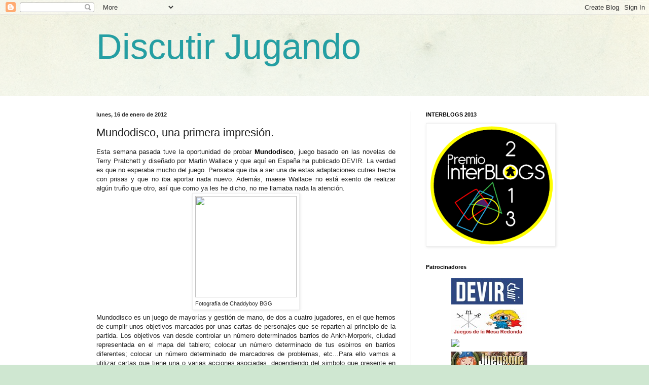

--- FILE ---
content_type: text/html; charset=UTF-8
request_url: http://discutirjugando.blogspot.com/2012/01/mundodisco-una-primera-impresion.html
body_size: 31404
content:
<!DOCTYPE html>
<html class='v2' dir='ltr' lang='es'>
<head>
<link href='https://www.blogger.com/static/v1/widgets/335934321-css_bundle_v2.css' rel='stylesheet' type='text/css'/>
<meta content='width=1100' name='viewport'/>
<meta content='text/html; charset=UTF-8' http-equiv='Content-Type'/>
<meta content='blogger' name='generator'/>
<link href='http://discutirjugando.blogspot.com/favicon.ico' rel='icon' type='image/x-icon'/>
<link href='http://discutirjugando.blogspot.com/2012/01/mundodisco-una-primera-impresion.html' rel='canonical'/>
<link rel="alternate" type="application/atom+xml" title="Discutir Jugando - Atom" href="http://discutirjugando.blogspot.com/feeds/posts/default" />
<link rel="alternate" type="application/rss+xml" title="Discutir Jugando - RSS" href="http://discutirjugando.blogspot.com/feeds/posts/default?alt=rss" />
<link rel="service.post" type="application/atom+xml" title="Discutir Jugando - Atom" href="https://www.blogger.com/feeds/4355405498627685814/posts/default" />

<link rel="alternate" type="application/atom+xml" title="Discutir Jugando - Atom" href="http://discutirjugando.blogspot.com/feeds/4733060966526626697/comments/default" />
<!--Can't find substitution for tag [blog.ieCssRetrofitLinks]-->
<link href='http://cf.geekdo-images.com/images/pic1008098_md.jpg' rel='image_src'/>
<meta content='http://discutirjugando.blogspot.com/2012/01/mundodisco-una-primera-impresion.html' property='og:url'/>
<meta content='Mundodisco, una primera impresión.' property='og:title'/>
<meta content=' Esta semana pasada tuve la oportunidad de probar Mundodisco , juego basado en las novelas de Terry Pratchett y diseñado por Martin Wallace ...' property='og:description'/>
<meta content='https://lh3.googleusercontent.com/blogger_img_proxy/AEn0k_sQrxNoFbtVOiU0LA2Zvcw7Riz3eA0IBammDSj0l7HP3ifvR9GyIZjMwBeXjxPc1UcuVkcoZFl5B36xQaBcao3Ug80ibkBUYZMq3-JikuZ07jUZxqhKOJ8=w1200-h630-p-k-no-nu' property='og:image'/>
<title>Discutir Jugando: Mundodisco, una primera impresión.</title>
<style id='page-skin-1' type='text/css'><!--
/*
-----------------------------------------------
Blogger Template Style
Name:     Simple
Designer: Blogger
URL:      www.blogger.com
----------------------------------------------- */
/* Content
----------------------------------------------- */
body {
font: normal normal 12px Arial, Tahoma, Helvetica, FreeSans, sans-serif;
color: #222222;
background: #cfe7d1 url(//themes.googleusercontent.com/image?id=1x_TqXo6-7t6y2ZiuOyQ2Bk6Zod9CTtyKYtRui0IeQJe6hVlJcQiXYG2xQGkxKvl6iZMJ) repeat fixed top center /* Credit: gaffera (http://www.istockphoto.com/googleimages.php?id=4072573&amp;platform=blogger) */;
padding: 0 0 0 0;
background-attachment: scroll;
}
html body .content-outer {
min-width: 0;
max-width: 100%;
width: 100%;
}
h2 {
font-size: 22px;
}
a:link {
text-decoration:none;
color: #249fa3;
}
a:visited {
text-decoration:none;
color: #7c93a1;
}
a:hover {
text-decoration:underline;
color: #5dc2c0;
}
.body-fauxcolumn-outer .fauxcolumn-inner {
background: transparent url(https://resources.blogblog.com/blogblog/data/1kt/simple/body_gradient_tile_light.png) repeat scroll top left;
_background-image: none;
}
.body-fauxcolumn-outer .cap-top {
position: absolute;
z-index: 1;
height: 400px;
width: 100%;
}
.body-fauxcolumn-outer .cap-top .cap-left {
width: 100%;
background: transparent url(https://resources.blogblog.com/blogblog/data/1kt/simple/gradients_light.png) repeat-x scroll top left;
_background-image: none;
}
.content-outer {
-moz-box-shadow: 0 0 0 rgba(0, 0, 0, .15);
-webkit-box-shadow: 0 0 0 rgba(0, 0, 0, .15);
-goog-ms-box-shadow: 0 0 0 #333333;
box-shadow: 0 0 0 rgba(0, 0, 0, .15);
margin-bottom: 1px;
}
.content-inner {
padding: 0 0;
}
.main-outer, .footer-outer {
background-color: #ffffff;
}
/* Header
----------------------------------------------- */
.header-outer {
background: transparent none repeat-x scroll 0 -400px;
_background-image: none;
}
.Header h1 {
font: normal normal 70px Arial, Tahoma, Helvetica, FreeSans, sans-serif;
color: #249fa3;
text-shadow: 0 0 0 rgba(0, 0, 0, .2);
}
.Header h1 a {
color: #249fa3;
}
.Header .description {
font-size: 200%;
color: #444444;
}
.header-inner .Header .titlewrapper {
padding: 22px 30px;
}
.header-inner .Header .descriptionwrapper {
padding: 0 30px;
}
/* Tabs
----------------------------------------------- */
.tabs-inner .section:first-child {
border-top: 0 solid #dddddd;
}
.tabs-inner .section:first-child ul {
margin-top: -0;
border-top: 0 solid #dddddd;
border-left: 0 solid #dddddd;
border-right: 0 solid #dddddd;
}
.tabs-inner .widget ul {
background: transparent none repeat-x scroll 0 -800px;
_background-image: none;
border-bottom: 0 solid #dddddd;
margin-top: 0;
margin-left: -0;
margin-right: -0;
}
.tabs-inner .widget li a {
display: inline-block;
padding: .6em 1em;
font: normal normal 20px Arial, Tahoma, Helvetica, FreeSans, sans-serif;
color: #00818b;
border-left: 0 solid #ffffff;
border-right: 0 solid #dddddd;
}
.tabs-inner .widget li:first-child a {
border-left: none;
}
.tabs-inner .widget li.selected a, .tabs-inner .widget li a:hover {
color: #444444;
background-color: transparent;
text-decoration: none;
}
/* Columns
----------------------------------------------- */
.main-outer {
border-top: 1px solid #dddddd;
}
.fauxcolumn-left-outer .fauxcolumn-inner {
border-right: 1px solid #dddddd;
}
.fauxcolumn-right-outer .fauxcolumn-inner {
border-left: 1px solid #dddddd;
}
/* Headings
----------------------------------------------- */
div.widget > h2,
div.widget h2.title {
margin: 0 0 1em 0;
font: normal bold 11px Arial, Tahoma, Helvetica, FreeSans, sans-serif;
color: #000000;
}
/* Widgets
----------------------------------------------- */
.widget .zippy {
color: #999999;
text-shadow: 2px 2px 1px rgba(0, 0, 0, .1);
}
.widget .popular-posts ul {
list-style: none;
}
/* Posts
----------------------------------------------- */
h2.date-header {
font: normal bold 11px Arial, Tahoma, Helvetica, FreeSans, sans-serif;
}
.date-header span {
background-color: transparent;
color: #222222;
padding: inherit;
letter-spacing: inherit;
margin: inherit;
}
.main-inner {
padding-top: 30px;
padding-bottom: 30px;
}
.main-inner .column-center-inner {
padding: 0 15px;
}
.main-inner .column-center-inner .section {
margin: 0 15px;
}
.post {
margin: 0 0 25px 0;
}
h3.post-title, .comments h4 {
font: normal normal 22px Arial, Tahoma, Helvetica, FreeSans, sans-serif;
margin: .75em 0 0;
}
.post-body {
font-size: 110%;
line-height: 1.4;
position: relative;
}
.post-body img, .post-body .tr-caption-container, .Profile img, .Image img,
.BlogList .item-thumbnail img {
padding: 2px;
background: #ffffff;
border: 1px solid #eeeeee;
-moz-box-shadow: 1px 1px 5px rgba(0, 0, 0, .1);
-webkit-box-shadow: 1px 1px 5px rgba(0, 0, 0, .1);
box-shadow: 1px 1px 5px rgba(0, 0, 0, .1);
}
.post-body img, .post-body .tr-caption-container {
padding: 5px;
}
.post-body .tr-caption-container {
color: #222222;
}
.post-body .tr-caption-container img {
padding: 0;
background: transparent;
border: none;
-moz-box-shadow: 0 0 0 rgba(0, 0, 0, .1);
-webkit-box-shadow: 0 0 0 rgba(0, 0, 0, .1);
box-shadow: 0 0 0 rgba(0, 0, 0, .1);
}
.post-header {
margin: 0 0 1.5em;
line-height: 1.6;
font-size: 90%;
}
.post-footer {
margin: 20px -2px 0;
padding: 5px 10px;
color: #666666;
background-color: #f9f9f9;
border-bottom: 1px solid #eeeeee;
line-height: 1.6;
font-size: 90%;
}
#comments .comment-author {
padding-top: 1.5em;
border-top: 1px solid #dddddd;
background-position: 0 1.5em;
}
#comments .comment-author:first-child {
padding-top: 0;
border-top: none;
}
.avatar-image-container {
margin: .2em 0 0;
}
#comments .avatar-image-container img {
border: 1px solid #eeeeee;
}
/* Comments
----------------------------------------------- */
.comments .comments-content .icon.blog-author {
background-repeat: no-repeat;
background-image: url([data-uri]);
}
.comments .comments-content .loadmore a {
border-top: 1px solid #999999;
border-bottom: 1px solid #999999;
}
.comments .comment-thread.inline-thread {
background-color: #f9f9f9;
}
.comments .continue {
border-top: 2px solid #999999;
}
/* Accents
---------------------------------------------- */
.section-columns td.columns-cell {
border-left: 1px solid #dddddd;
}
.blog-pager {
background: transparent none no-repeat scroll top center;
}
.blog-pager-older-link, .home-link,
.blog-pager-newer-link {
background-color: #ffffff;
padding: 5px;
}
.footer-outer {
border-top: 0 dashed #bbbbbb;
}
/* Mobile
----------------------------------------------- */
body.mobile  {
background-size: auto;
}
.mobile .body-fauxcolumn-outer {
background: transparent none repeat scroll top left;
}
.mobile .body-fauxcolumn-outer .cap-top {
background-size: 100% auto;
}
.mobile .content-outer {
-webkit-box-shadow: 0 0 3px rgba(0, 0, 0, .15);
box-shadow: 0 0 3px rgba(0, 0, 0, .15);
}
.mobile .tabs-inner .widget ul {
margin-left: 0;
margin-right: 0;
}
.mobile .post {
margin: 0;
}
.mobile .main-inner .column-center-inner .section {
margin: 0;
}
.mobile .date-header span {
padding: 0.1em 10px;
margin: 0 -10px;
}
.mobile h3.post-title {
margin: 0;
}
.mobile .blog-pager {
background: transparent none no-repeat scroll top center;
}
.mobile .footer-outer {
border-top: none;
}
.mobile .main-inner, .mobile .footer-inner {
background-color: #ffffff;
}
.mobile-index-contents {
color: #222222;
}
.mobile-link-button {
background-color: #249fa3;
}
.mobile-link-button a:link, .mobile-link-button a:visited {
color: #ffffff;
}
.mobile .tabs-inner .section:first-child {
border-top: none;
}
.mobile .tabs-inner .PageList .widget-content {
background-color: transparent;
color: #444444;
border-top: 0 solid #dddddd;
border-bottom: 0 solid #dddddd;
}
.mobile .tabs-inner .PageList .widget-content .pagelist-arrow {
border-left: 1px solid #dddddd;
}

--></style>
<style id='template-skin-1' type='text/css'><!--
body {
min-width: 960px;
}
.content-outer, .content-fauxcolumn-outer, .region-inner {
min-width: 960px;
max-width: 960px;
_width: 960px;
}
.main-inner .columns {
padding-left: 0;
padding-right: 310px;
}
.main-inner .fauxcolumn-center-outer {
left: 0;
right: 310px;
/* IE6 does not respect left and right together */
_width: expression(this.parentNode.offsetWidth -
parseInt("0") -
parseInt("310px") + 'px');
}
.main-inner .fauxcolumn-left-outer {
width: 0;
}
.main-inner .fauxcolumn-right-outer {
width: 310px;
}
.main-inner .column-left-outer {
width: 0;
right: 100%;
margin-left: -0;
}
.main-inner .column-right-outer {
width: 310px;
margin-right: -310px;
}
#layout {
min-width: 0;
}
#layout .content-outer {
min-width: 0;
width: 800px;
}
#layout .region-inner {
min-width: 0;
width: auto;
}
body#layout div.add_widget {
padding: 8px;
}
body#layout div.add_widget a {
margin-left: 32px;
}
--></style>
<style>
    body {background-image:url(\/\/themes.googleusercontent.com\/image?id=1x_TqXo6-7t6y2ZiuOyQ2Bk6Zod9CTtyKYtRui0IeQJe6hVlJcQiXYG2xQGkxKvl6iZMJ);}
    
@media (max-width: 200px) { body {background-image:url(\/\/themes.googleusercontent.com\/image?id=1x_TqXo6-7t6y2ZiuOyQ2Bk6Zod9CTtyKYtRui0IeQJe6hVlJcQiXYG2xQGkxKvl6iZMJ&options=w200);}}
@media (max-width: 400px) and (min-width: 201px) { body {background-image:url(\/\/themes.googleusercontent.com\/image?id=1x_TqXo6-7t6y2ZiuOyQ2Bk6Zod9CTtyKYtRui0IeQJe6hVlJcQiXYG2xQGkxKvl6iZMJ&options=w400);}}
@media (max-width: 800px) and (min-width: 401px) { body {background-image:url(\/\/themes.googleusercontent.com\/image?id=1x_TqXo6-7t6y2ZiuOyQ2Bk6Zod9CTtyKYtRui0IeQJe6hVlJcQiXYG2xQGkxKvl6iZMJ&options=w800);}}
@media (max-width: 1200px) and (min-width: 801px) { body {background-image:url(\/\/themes.googleusercontent.com\/image?id=1x_TqXo6-7t6y2ZiuOyQ2Bk6Zod9CTtyKYtRui0IeQJe6hVlJcQiXYG2xQGkxKvl6iZMJ&options=w1200);}}
/* Last tag covers anything over one higher than the previous max-size cap. */
@media (min-width: 1201px) { body {background-image:url(\/\/themes.googleusercontent.com\/image?id=1x_TqXo6-7t6y2ZiuOyQ2Bk6Zod9CTtyKYtRui0IeQJe6hVlJcQiXYG2xQGkxKvl6iZMJ&options=w1600);}}
  </style>
<script type='text/javascript'>
        (function(i,s,o,g,r,a,m){i['GoogleAnalyticsObject']=r;i[r]=i[r]||function(){
        (i[r].q=i[r].q||[]).push(arguments)},i[r].l=1*new Date();a=s.createElement(o),
        m=s.getElementsByTagName(o)[0];a.async=1;a.src=g;m.parentNode.insertBefore(a,m)
        })(window,document,'script','https://www.google-analytics.com/analytics.js','ga');
        ga('create', 'UA-29378119-1', 'auto', 'blogger');
        ga('blogger.send', 'pageview');
      </script>
<link href='https://www.blogger.com/dyn-css/authorization.css?targetBlogID=4355405498627685814&amp;zx=197773cb-bed7-4dd6-bc95-926e21565d68' media='none' onload='if(media!=&#39;all&#39;)media=&#39;all&#39;' rel='stylesheet'/><noscript><link href='https://www.blogger.com/dyn-css/authorization.css?targetBlogID=4355405498627685814&amp;zx=197773cb-bed7-4dd6-bc95-926e21565d68' rel='stylesheet'/></noscript>
<meta name='google-adsense-platform-account' content='ca-host-pub-1556223355139109'/>
<meta name='google-adsense-platform-domain' content='blogspot.com'/>

</head>
<body class='loading variant-wide'>
<div class='navbar section' id='navbar' name='Barra de navegación'><div class='widget Navbar' data-version='1' id='Navbar1'><script type="text/javascript">
    function setAttributeOnload(object, attribute, val) {
      if(window.addEventListener) {
        window.addEventListener('load',
          function(){ object[attribute] = val; }, false);
      } else {
        window.attachEvent('onload', function(){ object[attribute] = val; });
      }
    }
  </script>
<div id="navbar-iframe-container"></div>
<script type="text/javascript" src="https://apis.google.com/js/platform.js"></script>
<script type="text/javascript">
      gapi.load("gapi.iframes:gapi.iframes.style.bubble", function() {
        if (gapi.iframes && gapi.iframes.getContext) {
          gapi.iframes.getContext().openChild({
              url: 'https://www.blogger.com/navbar/4355405498627685814?po\x3d4733060966526626697\x26origin\x3dhttp://discutirjugando.blogspot.com',
              where: document.getElementById("navbar-iframe-container"),
              id: "navbar-iframe"
          });
        }
      });
    </script><script type="text/javascript">
(function() {
var script = document.createElement('script');
script.type = 'text/javascript';
script.src = '//pagead2.googlesyndication.com/pagead/js/google_top_exp.js';
var head = document.getElementsByTagName('head')[0];
if (head) {
head.appendChild(script);
}})();
</script>
</div></div>
<div class='body-fauxcolumns'>
<div class='fauxcolumn-outer body-fauxcolumn-outer'>
<div class='cap-top'>
<div class='cap-left'></div>
<div class='cap-right'></div>
</div>
<div class='fauxborder-left'>
<div class='fauxborder-right'></div>
<div class='fauxcolumn-inner'>
</div>
</div>
<div class='cap-bottom'>
<div class='cap-left'></div>
<div class='cap-right'></div>
</div>
</div>
</div>
<div class='content'>
<div class='content-fauxcolumns'>
<div class='fauxcolumn-outer content-fauxcolumn-outer'>
<div class='cap-top'>
<div class='cap-left'></div>
<div class='cap-right'></div>
</div>
<div class='fauxborder-left'>
<div class='fauxborder-right'></div>
<div class='fauxcolumn-inner'>
</div>
</div>
<div class='cap-bottom'>
<div class='cap-left'></div>
<div class='cap-right'></div>
</div>
</div>
</div>
<div class='content-outer'>
<div class='content-cap-top cap-top'>
<div class='cap-left'></div>
<div class='cap-right'></div>
</div>
<div class='fauxborder-left content-fauxborder-left'>
<div class='fauxborder-right content-fauxborder-right'></div>
<div class='content-inner'>
<header>
<div class='header-outer'>
<div class='header-cap-top cap-top'>
<div class='cap-left'></div>
<div class='cap-right'></div>
</div>
<div class='fauxborder-left header-fauxborder-left'>
<div class='fauxborder-right header-fauxborder-right'></div>
<div class='region-inner header-inner'>
<div class='header section' id='header' name='Cabecera'><div class='widget Header' data-version='1' id='Header1'>
<div id='header-inner'>
<div class='titlewrapper'>
<h1 class='title'>
<a href='http://discutirjugando.blogspot.com/'>
Discutir Jugando
</a>
</h1>
</div>
<div class='descriptionwrapper'>
<p class='description'><span>
</span></p>
</div>
</div>
</div></div>
</div>
</div>
<div class='header-cap-bottom cap-bottom'>
<div class='cap-left'></div>
<div class='cap-right'></div>
</div>
</div>
</header>
<div class='tabs-outer'>
<div class='tabs-cap-top cap-top'>
<div class='cap-left'></div>
<div class='cap-right'></div>
</div>
<div class='fauxborder-left tabs-fauxborder-left'>
<div class='fauxborder-right tabs-fauxborder-right'></div>
<div class='region-inner tabs-inner'>
<div class='tabs no-items section' id='crosscol' name='Multicolumnas'></div>
<div class='tabs no-items section' id='crosscol-overflow' name='Cross-Column 2'></div>
</div>
</div>
<div class='tabs-cap-bottom cap-bottom'>
<div class='cap-left'></div>
<div class='cap-right'></div>
</div>
</div>
<div class='main-outer'>
<div class='main-cap-top cap-top'>
<div class='cap-left'></div>
<div class='cap-right'></div>
</div>
<div class='fauxborder-left main-fauxborder-left'>
<div class='fauxborder-right main-fauxborder-right'></div>
<div class='region-inner main-inner'>
<div class='columns fauxcolumns'>
<div class='fauxcolumn-outer fauxcolumn-center-outer'>
<div class='cap-top'>
<div class='cap-left'></div>
<div class='cap-right'></div>
</div>
<div class='fauxborder-left'>
<div class='fauxborder-right'></div>
<div class='fauxcolumn-inner'>
</div>
</div>
<div class='cap-bottom'>
<div class='cap-left'></div>
<div class='cap-right'></div>
</div>
</div>
<div class='fauxcolumn-outer fauxcolumn-left-outer'>
<div class='cap-top'>
<div class='cap-left'></div>
<div class='cap-right'></div>
</div>
<div class='fauxborder-left'>
<div class='fauxborder-right'></div>
<div class='fauxcolumn-inner'>
</div>
</div>
<div class='cap-bottom'>
<div class='cap-left'></div>
<div class='cap-right'></div>
</div>
</div>
<div class='fauxcolumn-outer fauxcolumn-right-outer'>
<div class='cap-top'>
<div class='cap-left'></div>
<div class='cap-right'></div>
</div>
<div class='fauxborder-left'>
<div class='fauxborder-right'></div>
<div class='fauxcolumn-inner'>
</div>
</div>
<div class='cap-bottom'>
<div class='cap-left'></div>
<div class='cap-right'></div>
</div>
</div>
<!-- corrects IE6 width calculation -->
<div class='columns-inner'>
<div class='column-center-outer'>
<div class='column-center-inner'>
<div class='main section' id='main' name='Principal'><div class='widget Blog' data-version='1' id='Blog1'>
<div class='blog-posts hfeed'>

          <div class="date-outer">
        
<h2 class='date-header'><span>lunes, 16 de enero de 2012</span></h2>

          <div class="date-posts">
        
<div class='post-outer'>
<div class='post hentry uncustomized-post-template' itemprop='blogPost' itemscope='itemscope' itemtype='http://schema.org/BlogPosting'>
<meta content='http://cf.geekdo-images.com/images/pic1008098_md.jpg' itemprop='image_url'/>
<meta content='4355405498627685814' itemprop='blogId'/>
<meta content='4733060966526626697' itemprop='postId'/>
<a name='4733060966526626697'></a>
<h3 class='post-title entry-title' itemprop='name'>
Mundodisco, una primera impresión.
</h3>
<div class='post-header'>
<div class='post-header-line-1'></div>
</div>
<div class='post-body entry-content' id='post-body-4733060966526626697' itemprop='description articleBody'>
<div style="text-align: justify;">
Esta semana pasada tuve la oportunidad de probar <b><a href="http://boardgamegeek.com/boardgame/91312/discworld-ankh-morpork" style="color: black;" target="_blank">Mundodisco</a></b>, juego basado en las novelas de Terry Pratchett y diseñado por Martin Wallace y que aquí en España ha publicado DEVIR. La verdad es que no esperaba mucho del juego. Pensaba que iba a ser una de estas adaptaciones cutres hecha con prisas y que no iba aportar nada nuevo. Además, maese Wallace no está exento de realizar algún truño que otro, así que como ya les he dicho, no me llamaba nada la atención. </div>
<table align="center" cellpadding="0" cellspacing="0" class="tr-caption-container" style="margin-left: auto; margin-right: auto; text-align: center;"><tbody>
<tr><td style="text-align: center;"><a href="http://cf.geekdo-images.com/images/pic1008098_md.jpg" imageanchor="1" style="margin-left: auto; margin-right: auto;"><img border="0" height="200" src="http://cf.geekdo-images.com/images/pic1008098_md.jpg" width="200" /></a></td></tr>
<tr align="justify"><td class="tr-caption">Fotografía de Chaddyboy BGG</td></tr>
</tbody></table>
<div style="text-align: justify;">
Mundodisco es un juego de mayorías y gestión de mano, de dos a cuatro jugadores, en el que hemos de cumplir unos objetivos marcados por unas cartas de personajes que se reparten al principio de la partida. Los objetivos van desde controlar un número determinados barrios de Ankh-Morpork, ciudad representada en el mapa del tablero; colocar un número determinado de tus esbirros en barrios diferentes; colocar un número determinado de marcadores de problemas, etc...Para ello vamos a utilizar cartas que tiene una o varias acciones asociadas, dependiendo del simbolo que presente en su parte superior.</div>
<table cellpadding="0" cellspacing="0" class="tr-caption-container" style="margin-left: auto; margin-right: auto; text-align: center;"><tbody>
<tr><td style="text-align: center;"><a href="http://cf.geekdo-images.com/images/pic1049936_md.jpg" imageanchor="1" style="clear: left; margin-bottom: 1em; margin-left: auto; margin-right: auto;"><img border="0" height="296" src="http://cf.geekdo-images.com/images/pic1049936_md.jpg" width="320" /></a></td></tr>
<tr><td class="tr-caption" style="text-align: center;">Foto de Endersgame BGG</td></tr>
</tbody></table>
<div style="text-align: justify;">
<a href="https://blogger.googleusercontent.com/img/b/R29vZ2xl/AVvXsEhejbSNk4cHY3DN9kCisdlC09t8xfjSnd3QqjB6cvMQa4HfwbzIIXb6lU3dEq-zYP8POfivta4cNP7AG3jw4EFWzQ-I8TEpfsJxL8oekfM8x8_MI2M_L__F8Ox-FcBgHbZHRBB9Yz-YH1QE/s1600/IMG_0066%255B1%255D" imageanchor="1" style="clear: right; float: right; margin-bottom: 1em; margin-left: 1em;"><br /></a></div>
<div style="text-align: justify;">
</div>
<div style="text-align: justify;">
<br /></div>
<table align="center" cellpadding="0" cellspacing="0" class="tr-caption-container" style="margin-left: auto; margin-right: auto; text-align: center;"><tbody>
<tr><td style="text-align: center;"><a href="http://cf.geekdo-images.com/images/pic1083521_md.jpg" imageanchor="1" style="margin-left: auto; margin-right: auto;"><img border="0" height="235" src="http://cf.geekdo-images.com/images/pic1083521_md.jpg" width="320" /></a></td></tr>
<tr><td class="tr-caption" style="text-align: center;">Foto de Vatage GT BGG</td></tr>
</tbody></table>
<div style="text-align: justify;">
Como pueden ver en las fotografías, el juego es muy temático y si bien, y desde mi punto de vista, no hace falta haber leido a Pratchett, si eres aficionado a sus libros vas a disfrutar y mucho del juego. El desarrollo del turno es muy sencillo, juegas una carta y realizas la acción o acciones correspondientes. Como ya he dicho, las cartas tienen asociadas acciones que van desde colocar uno de tus esbirros en alguno de lo barrios del tablero; tirar otra carta; construir un edificio, que es lo que te permite controlar una zona; matar al esbirro de otro; aplicar el texto especial de la carta que se juega o parar un ataque de otro jugador. Cuando te haces con el control de un barrio de la ciudad adquieres una carta asociada al mismo que te aporta un poder especial y que te facilita algo, no mucho, el cumplir con tus objetivos. Si a todo le añades que al final de la partida las cartas de acción que salen tiene todas un evento aleatorio asociado, apaga y vamonos. Estas a punto de ganar la partida y de repente se inicia un incendio que destruye dos de tus casas. Mundodisco es, como en los libros, caotico, azaroso y sorprendente. El juego tiene una interacción brutal y el puteo es la nota general durante toda la partida, así que amigo, si eres de los que te gustan jugar sin que nadie interfiera en tus decisiones éste no es tu juego. Todo esto hace quela partida sea imposible de controlar y lo mismo te ves ganando como perdiendo en la última jugada y si no que le pregunte a Manolo, que le jodí la partida en el último momento. Se me olvidaba, si nadie cumple sus objetivos, el juego termina cuando se acaba el mazo de cartas de acción y se cuenta el valor de los barrios y la monedas que tiene cada jugador para determinar el ganador.</div>
<div style="text-align: justify;">
Si me preguntan que opino del juego diré que me gustó muchísimo. Me ha&nbsp; parecido de lo más divertido que he probado últimamente, no se hace nada pesado y te quedas con ganas de más. Un juego familiar apto para jugones y no jugones, que si además eres aficionado a Pratchett vas a disfrutar mucho. Por cierto, la duración es bastante ajustada, nuestra partida a cuatro jugadores duró una horita.</div>
<div style="text-align: justify;">
<br /></div>
<div class="separator" style="clear: both; text-align: center;">
<a href="https://blogger.googleusercontent.com/img/b/R29vZ2xl/AVvXsEjW7N1ItV9F2Y3YcZKP7ecg_6p1r_LH8s2i2FhRMSdv5MN3FDf7RhXbxLF_r6Of38-osW5UJisbB_1u89QrjjE7ysVEMhS0DjqEB8G3-m7x2S6JtdvUeOdYj0rXIPwHiQoNY7os3r_L3C6F/s1600/IMG_0069%255B1%255D" imageanchor="1" style="margin-left: 1em; margin-right: 1em;"><img border="0" height="239" src="https://blogger.googleusercontent.com/img/b/R29vZ2xl/AVvXsEjW7N1ItV9F2Y3YcZKP7ecg_6p1r_LH8s2i2FhRMSdv5MN3FDf7RhXbxLF_r6Of38-osW5UJisbB_1u89QrjjE7ysVEMhS0DjqEB8G3-m7x2S6JtdvUeOdYj0rXIPwHiQoNY7os3r_L3C6F/s320/IMG_0069%255B1%255D" width="320" /></a></div>
<div style="text-align: justify;">
<br /></div>
<div style='clear: both;'></div>
</div>
<div class='post-footer'>
<div class='post-footer-line post-footer-line-1'>
<span class='post-author vcard'>
Publicado por
<span class='fn' itemprop='author' itemscope='itemscope' itemtype='http://schema.org/Person'>
<meta content='https://www.blogger.com/profile/09286782477688397336' itemprop='url'/>
<a class='g-profile' href='https://www.blogger.com/profile/09286782477688397336' rel='author' title='author profile'>
<span itemprop='name'>Unknown</span>
</a>
</span>
</span>
<span class='post-timestamp'>
en
<meta content='http://discutirjugando.blogspot.com/2012/01/mundodisco-una-primera-impresion.html' itemprop='url'/>
<a class='timestamp-link' href='http://discutirjugando.blogspot.com/2012/01/mundodisco-una-primera-impresion.html' rel='bookmark' title='permanent link'><abbr class='published' itemprop='datePublished' title='2012-01-16T08:41:00Z'>lunes, enero 16, 2012</abbr></a>
</span>
<span class='post-comment-link'>
</span>
<span class='post-icons'>
<span class='item-control blog-admin pid-182854783'>
<a href='https://www.blogger.com/post-edit.g?blogID=4355405498627685814&postID=4733060966526626697&from=pencil' title='Editar entrada'>
<img alt='' class='icon-action' height='18' src='https://resources.blogblog.com/img/icon18_edit_allbkg.gif' width='18'/>
</a>
</span>
</span>
<div class='post-share-buttons goog-inline-block'>
<a class='goog-inline-block share-button sb-email' href='https://www.blogger.com/share-post.g?blogID=4355405498627685814&postID=4733060966526626697&target=email' target='_blank' title='Enviar por correo electrónico'><span class='share-button-link-text'>Enviar por correo electrónico</span></a><a class='goog-inline-block share-button sb-blog' href='https://www.blogger.com/share-post.g?blogID=4355405498627685814&postID=4733060966526626697&target=blog' onclick='window.open(this.href, "_blank", "height=270,width=475"); return false;' target='_blank' title='Escribe un blog'><span class='share-button-link-text'>Escribe un blog</span></a><a class='goog-inline-block share-button sb-twitter' href='https://www.blogger.com/share-post.g?blogID=4355405498627685814&postID=4733060966526626697&target=twitter' target='_blank' title='Compartir en X'><span class='share-button-link-text'>Compartir en X</span></a><a class='goog-inline-block share-button sb-facebook' href='https://www.blogger.com/share-post.g?blogID=4355405498627685814&postID=4733060966526626697&target=facebook' onclick='window.open(this.href, "_blank", "height=430,width=640"); return false;' target='_blank' title='Compartir con Facebook'><span class='share-button-link-text'>Compartir con Facebook</span></a><a class='goog-inline-block share-button sb-pinterest' href='https://www.blogger.com/share-post.g?blogID=4355405498627685814&postID=4733060966526626697&target=pinterest' target='_blank' title='Compartir en Pinterest'><span class='share-button-link-text'>Compartir en Pinterest</span></a>
</div>
</div>
<div class='post-footer-line post-footer-line-2'>
<span class='post-labels'>
</span>
</div>
<div class='post-footer-line post-footer-line-3'>
<span class='post-location'>
</span>
</div>
</div>
</div>
<div class='comments' id='comments'>
<a name='comments'></a>
<h4>11 comentarios:</h4>
<div class='comments-content'>
<script async='async' src='' type='text/javascript'></script>
<script type='text/javascript'>
    (function() {
      var items = null;
      var msgs = null;
      var config = {};

// <![CDATA[
      var cursor = null;
      if (items && items.length > 0) {
        cursor = parseInt(items[items.length - 1].timestamp) + 1;
      }

      var bodyFromEntry = function(entry) {
        var text = (entry &&
                    ((entry.content && entry.content.$t) ||
                     (entry.summary && entry.summary.$t))) ||
            '';
        if (entry && entry.gd$extendedProperty) {
          for (var k in entry.gd$extendedProperty) {
            if (entry.gd$extendedProperty[k].name == 'blogger.contentRemoved') {
              return '<span class="deleted-comment">' + text + '</span>';
            }
          }
        }
        return text;
      }

      var parse = function(data) {
        cursor = null;
        var comments = [];
        if (data && data.feed && data.feed.entry) {
          for (var i = 0, entry; entry = data.feed.entry[i]; i++) {
            var comment = {};
            // comment ID, parsed out of the original id format
            var id = /blog-(\d+).post-(\d+)/.exec(entry.id.$t);
            comment.id = id ? id[2] : null;
            comment.body = bodyFromEntry(entry);
            comment.timestamp = Date.parse(entry.published.$t) + '';
            if (entry.author && entry.author.constructor === Array) {
              var auth = entry.author[0];
              if (auth) {
                comment.author = {
                  name: (auth.name ? auth.name.$t : undefined),
                  profileUrl: (auth.uri ? auth.uri.$t : undefined),
                  avatarUrl: (auth.gd$image ? auth.gd$image.src : undefined)
                };
              }
            }
            if (entry.link) {
              if (entry.link[2]) {
                comment.link = comment.permalink = entry.link[2].href;
              }
              if (entry.link[3]) {
                var pid = /.*comments\/default\/(\d+)\?.*/.exec(entry.link[3].href);
                if (pid && pid[1]) {
                  comment.parentId = pid[1];
                }
              }
            }
            comment.deleteclass = 'item-control blog-admin';
            if (entry.gd$extendedProperty) {
              for (var k in entry.gd$extendedProperty) {
                if (entry.gd$extendedProperty[k].name == 'blogger.itemClass') {
                  comment.deleteclass += ' ' + entry.gd$extendedProperty[k].value;
                } else if (entry.gd$extendedProperty[k].name == 'blogger.displayTime') {
                  comment.displayTime = entry.gd$extendedProperty[k].value;
                }
              }
            }
            comments.push(comment);
          }
        }
        return comments;
      };

      var paginator = function(callback) {
        if (hasMore()) {
          var url = config.feed + '?alt=json&v=2&orderby=published&reverse=false&max-results=50';
          if (cursor) {
            url += '&published-min=' + new Date(cursor).toISOString();
          }
          window.bloggercomments = function(data) {
            var parsed = parse(data);
            cursor = parsed.length < 50 ? null
                : parseInt(parsed[parsed.length - 1].timestamp) + 1
            callback(parsed);
            window.bloggercomments = null;
          }
          url += '&callback=bloggercomments';
          var script = document.createElement('script');
          script.type = 'text/javascript';
          script.src = url;
          document.getElementsByTagName('head')[0].appendChild(script);
        }
      };
      var hasMore = function() {
        return !!cursor;
      };
      var getMeta = function(key, comment) {
        if ('iswriter' == key) {
          var matches = !!comment.author
              && comment.author.name == config.authorName
              && comment.author.profileUrl == config.authorUrl;
          return matches ? 'true' : '';
        } else if ('deletelink' == key) {
          return config.baseUri + '/comment/delete/'
               + config.blogId + '/' + comment.id;
        } else if ('deleteclass' == key) {
          return comment.deleteclass;
        }
        return '';
      };

      var replybox = null;
      var replyUrlParts = null;
      var replyParent = undefined;

      var onReply = function(commentId, domId) {
        if (replybox == null) {
          // lazily cache replybox, and adjust to suit this style:
          replybox = document.getElementById('comment-editor');
          if (replybox != null) {
            replybox.height = '250px';
            replybox.style.display = 'block';
            replyUrlParts = replybox.src.split('#');
          }
        }
        if (replybox && (commentId !== replyParent)) {
          replybox.src = '';
          document.getElementById(domId).insertBefore(replybox, null);
          replybox.src = replyUrlParts[0]
              + (commentId ? '&parentID=' + commentId : '')
              + '#' + replyUrlParts[1];
          replyParent = commentId;
        }
      };

      var hash = (window.location.hash || '#').substring(1);
      var startThread, targetComment;
      if (/^comment-form_/.test(hash)) {
        startThread = hash.substring('comment-form_'.length);
      } else if (/^c[0-9]+$/.test(hash)) {
        targetComment = hash.substring(1);
      }

      // Configure commenting API:
      var configJso = {
        'maxDepth': config.maxThreadDepth
      };
      var provider = {
        'id': config.postId,
        'data': items,
        'loadNext': paginator,
        'hasMore': hasMore,
        'getMeta': getMeta,
        'onReply': onReply,
        'rendered': true,
        'initComment': targetComment,
        'initReplyThread': startThread,
        'config': configJso,
        'messages': msgs
      };

      var render = function() {
        if (window.goog && window.goog.comments) {
          var holder = document.getElementById('comment-holder');
          window.goog.comments.render(holder, provider);
        }
      };

      // render now, or queue to render when library loads:
      if (window.goog && window.goog.comments) {
        render();
      } else {
        window.goog = window.goog || {};
        window.goog.comments = window.goog.comments || {};
        window.goog.comments.loadQueue = window.goog.comments.loadQueue || [];
        window.goog.comments.loadQueue.push(render);
      }
    })();
// ]]>
  </script>
<div id='comment-holder'>
<div class="comment-thread toplevel-thread"><ol id="top-ra"><li class="comment" id="c969095315171273127"><div class="avatar-image-container"><img src="//blogger.googleusercontent.com/img/b/R29vZ2xl/AVvXsEiAvRZQ2q7ptGoWYjENpEbeSN4nQBInnNj-E---G2w9LaTh9oHMBB2QbazOqsi8P9dg114bdQIAtO8B7DQg0hXn66t9oEMcCqJaAaWcykP5Rj-xHD6iGGBf8dURQ2b57yk/s45-c/blackmeeple.jpg" alt=""/></div><div class="comment-block"><div class="comment-header"><cite class="user"><a href="https://www.blogger.com/profile/14042037417594890867" rel="nofollow">The Black Meeple</a></cite><span class="icon user "></span><span class="datetime secondary-text"><a rel="nofollow" href="http://discutirjugando.blogspot.com/2012/01/mundodisco-una-primera-impresion.html?showComment=1326703790798#c969095315171273127">16 ene 2012, 8:49:00</a></span></div><p class="comment-content">&#191;Y el tikal qué te pareció? que ya he visto que lo has jugado</p><span class="comment-actions secondary-text"><a class="comment-reply" target="_self" data-comment-id="969095315171273127">Responder</a><span class="item-control blog-admin blog-admin pid-599649001"><a target="_self" href="https://www.blogger.com/comment/delete/4355405498627685814/969095315171273127">Eliminar</a></span></span></div><div class="comment-replies"><div id="c969095315171273127-rt" class="comment-thread inline-thread hidden"><span class="thread-toggle thread-expanded"><span class="thread-arrow"></span><span class="thread-count"><a target="_self">Respuestas</a></span></span><ol id="c969095315171273127-ra" class="thread-chrome thread-expanded"><div></div><div id="c969095315171273127-continue" class="continue"><a class="comment-reply" target="_self" data-comment-id="969095315171273127">Responder</a></div></ol></div></div><div class="comment-replybox-single" id="c969095315171273127-ce"></div></li><li class="comment" id="c7383679178684497512"><div class="avatar-image-container"><img src="//www.blogger.com/img/blogger_logo_round_35.png" alt=""/></div><div class="comment-block"><div class="comment-header"><cite class="user"><a href="https://www.blogger.com/profile/09286782477688397336" rel="nofollow">Unknown</a></cite><span class="icon user blog-author"></span><span class="datetime secondary-text"><a rel="nofollow" href="http://discutirjugando.blogspot.com/2012/01/mundodisco-una-primera-impresion.html?showComment=1326705739065#c7383679178684497512">16 ene 2012, 9:22:00</a></span></div><p class="comment-content">Me encantó, ya le he un par de partidas, aunque esta última fue en el Ipad, que está bastante logrado.</p><span class="comment-actions secondary-text"><a class="comment-reply" target="_self" data-comment-id="7383679178684497512">Responder</a><span class="item-control blog-admin blog-admin pid-182854783"><a target="_self" href="https://www.blogger.com/comment/delete/4355405498627685814/7383679178684497512">Eliminar</a></span></span></div><div class="comment-replies"><div id="c7383679178684497512-rt" class="comment-thread inline-thread hidden"><span class="thread-toggle thread-expanded"><span class="thread-arrow"></span><span class="thread-count"><a target="_self">Respuestas</a></span></span><ol id="c7383679178684497512-ra" class="thread-chrome thread-expanded"><div></div><div id="c7383679178684497512-continue" class="continue"><a class="comment-reply" target="_self" data-comment-id="7383679178684497512">Responder</a></div></ol></div></div><div class="comment-replybox-single" id="c7383679178684497512-ce"></div></li><li class="comment" id="c3875933284316416414"><div class="avatar-image-container"><img src="//blogger.googleusercontent.com/img/b/R29vZ2xl/AVvXsEh66n_ULecJ5gqIE7ILWBcCI2Uly37St7FYpOshc3ouVzXrse-MwBlS5YPIwZwN0I2IFsUabwFVPhhDJIdsCAgFx8fsYq3CztqJLpAWnSgPaq9ASLPDRsOchEiIVKk0b9k/s45-c/foto.jpg" alt=""/></div><div class="comment-block"><div class="comment-header"><cite class="user"><a href="https://www.blogger.com/profile/01984620289104878623" rel="nofollow">Melón</a></cite><span class="icon user "></span><span class="datetime secondary-text"><a rel="nofollow" href="http://discutirjugando.blogspot.com/2012/01/mundodisco-una-primera-impresion.html?showComment=1326710767826#c3875933284316416414">16 ene 2012, 10:46:00</a></span></div><p class="comment-content">Mira que el tema me gusta pero no me termina de convencer para comprarlo. El que se pueda jugar con no jugones ayudaría a que viera más mesa.<br><br>Un saludo</p><span class="comment-actions secondary-text"><a class="comment-reply" target="_self" data-comment-id="3875933284316416414">Responder</a><span class="item-control blog-admin blog-admin pid-338891739"><a target="_self" href="https://www.blogger.com/comment/delete/4355405498627685814/3875933284316416414">Eliminar</a></span></span></div><div class="comment-replies"><div id="c3875933284316416414-rt" class="comment-thread inline-thread hidden"><span class="thread-toggle thread-expanded"><span class="thread-arrow"></span><span class="thread-count"><a target="_self">Respuestas</a></span></span><ol id="c3875933284316416414-ra" class="thread-chrome thread-expanded"><div></div><div id="c3875933284316416414-continue" class="continue"><a class="comment-reply" target="_self" data-comment-id="3875933284316416414">Responder</a></div></ol></div></div><div class="comment-replybox-single" id="c3875933284316416414-ce"></div></li><li class="comment" id="c3171155298132844328"><div class="avatar-image-container"><img src="//www.blogger.com/img/blogger_logo_round_35.png" alt=""/></div><div class="comment-block"><div class="comment-header"><cite class="user"><a href="https://www.blogger.com/profile/16626546811518007701" rel="nofollow">Unknown</a></cite><span class="icon user "></span><span class="datetime secondary-text"><a rel="nofollow" href="http://discutirjugando.blogspot.com/2012/01/mundodisco-una-primera-impresion.html?showComment=1326710957535#c3171155298132844328">16 ene 2012, 10:49:00</a></span></div><p class="comment-content">No me suelen gustar los juegos tan azarosos y caóticos, pero si el juego es tan divertido como las novelas, merecerá la pena :P<br><br>Me he leido los dos primeros de prachett el color de la magia y La luz fantástica, y ahora me estoy leyendo el 4, Mort y la verdad es que estás describiendo las sensaciones de los libros :P<br><br>Para mi fortuna Kiko se lo ha agenciado, así que espero poder probarlo. Un saludo a ver si nos vemos titan.</p><span class="comment-actions secondary-text"><a class="comment-reply" target="_self" data-comment-id="3171155298132844328">Responder</a><span class="item-control blog-admin blog-admin pid-751141315"><a target="_self" href="https://www.blogger.com/comment/delete/4355405498627685814/3171155298132844328">Eliminar</a></span></span></div><div class="comment-replies"><div id="c3171155298132844328-rt" class="comment-thread inline-thread hidden"><span class="thread-toggle thread-expanded"><span class="thread-arrow"></span><span class="thread-count"><a target="_self">Respuestas</a></span></span><ol id="c3171155298132844328-ra" class="thread-chrome thread-expanded"><div></div><div id="c3171155298132844328-continue" class="continue"><a class="comment-reply" target="_self" data-comment-id="3171155298132844328">Responder</a></div></ol></div></div><div class="comment-replybox-single" id="c3171155298132844328-ce"></div></li><li class="comment" id="c966335197689816801"><div class="avatar-image-container"><img src="//resources.blogblog.com/img/blank.gif" alt=""/></div><div class="comment-block"><div class="comment-header"><cite class="user">Anónimo</cite><span class="icon user "></span><span class="datetime secondary-text"><a rel="nofollow" href="http://discutirjugando.blogspot.com/2012/01/mundodisco-una-primera-impresion.html?showComment=1326715570715#c966335197689816801">16 ene 2012, 12:06:00</a></span></div><p class="comment-content">El juego tiene buena pinta. Yo me he leido El Color de la Magia y me gusta el estilo guasón de Pratchett, si se plasma en el juego se podrían echar unas risas.<br><br>Antoine.</p><span class="comment-actions secondary-text"><a class="comment-reply" target="_self" data-comment-id="966335197689816801">Responder</a><span class="item-control blog-admin blog-admin pid-207197132"><a target="_self" href="https://www.blogger.com/comment/delete/4355405498627685814/966335197689816801">Eliminar</a></span></span></div><div class="comment-replies"><div id="c966335197689816801-rt" class="comment-thread inline-thread hidden"><span class="thread-toggle thread-expanded"><span class="thread-arrow"></span><span class="thread-count"><a target="_self">Respuestas</a></span></span><ol id="c966335197689816801-ra" class="thread-chrome thread-expanded"><div></div><div id="c966335197689816801-continue" class="continue"><a class="comment-reply" target="_self" data-comment-id="966335197689816801">Responder</a></div></ol></div></div><div class="comment-replybox-single" id="c966335197689816801-ce"></div></li><li class="comment" id="c1594340649460223803"><div class="avatar-image-container"><img src="//blogger.googleusercontent.com/img/b/R29vZ2xl/AVvXsEgtzFBqWdNvqkueXVgAl1k1CJhCbPo04floQMNpfGtUkMt50bGB_6mDuYmrrBSHQ50miP1JjG4ZWiArTQxI0ch-kl7aZ40XNcOUY0-YmKv4t7f5l4NnkgW6hDYscjqAdA/s45-c/270259_199872566715869_100000793825513_205595_4246732_n.jpg" alt=""/></div><div class="comment-block"><div class="comment-header"><cite class="user"><a href="https://www.blogger.com/profile/12344950452355636846" rel="nofollow">NETes</a></cite><span class="icon user "></span><span class="datetime secondary-text"><a rel="nofollow" href="http://discutirjugando.blogspot.com/2012/01/mundodisco-una-primera-impresion.html?showComment=1326723941004#c1594340649460223803">16 ene 2012, 14:25:00</a></span></div><p class="comment-content">Los primeros comentarios que se vertieron sobre el juego me echaron para atrás pero cada vez me atrae más el juego. No todo tiene que ser pensar y control, tiene que haber espacio para divertirse jugando.</p><span class="comment-actions secondary-text"><a class="comment-reply" target="_self" data-comment-id="1594340649460223803">Responder</a><span class="item-control blog-admin blog-admin pid-42675255"><a target="_self" href="https://www.blogger.com/comment/delete/4355405498627685814/1594340649460223803">Eliminar</a></span></span></div><div class="comment-replies"><div id="c1594340649460223803-rt" class="comment-thread inline-thread hidden"><span class="thread-toggle thread-expanded"><span class="thread-arrow"></span><span class="thread-count"><a target="_self">Respuestas</a></span></span><ol id="c1594340649460223803-ra" class="thread-chrome thread-expanded"><div></div><div id="c1594340649460223803-continue" class="continue"><a class="comment-reply" target="_self" data-comment-id="1594340649460223803">Responder</a></div></ol></div></div><div class="comment-replybox-single" id="c1594340649460223803-ce"></div></li><li class="comment" id="c1363838808661614768"><div class="avatar-image-container"><img src="//blogger.googleusercontent.com/img/b/R29vZ2xl/AVvXsEga7QPyGgQjy-UKFxNfLr_IwGVszytl6HBbGm_ETM7Ql1OYNaih8Hj3pUKQ3IvRb5rsrs7C82s9nOzsBQYwTJmRz61yweqZN_8gLLBNZ1mjzRIYqGj4Y1ICKRt8fWJmTg/s45-c/logo.png" alt=""/></div><div class="comment-block"><div class="comment-header"><cite class="user"><a href="https://www.blogger.com/profile/03683251509784668688" rel="nofollow">gudix</a></cite><span class="icon user "></span><span class="datetime secondary-text"><a rel="nofollow" href="http://discutirjugando.blogspot.com/2012/01/mundodisco-una-primera-impresion.html?showComment=1326724228543#c1363838808661614768">16 ene 2012, 14:30:00</a></span></div><p class="comment-content">No he tenido la oportunidad de jugarlo pero en el festival de Córdoba me decían que reinaba el caos, hasta tal punto, que le perdí todo el interés al juego.<br><br>Personalmente no me suelen simpatizar los juegos donde pierdes el control con mucha facilidad aunque si se me encarta una partida no le haría asco.<br><br>Un saludo</p><span class="comment-actions secondary-text"><a class="comment-reply" target="_self" data-comment-id="1363838808661614768">Responder</a><span class="item-control blog-admin blog-admin pid-1044844305"><a target="_self" href="https://www.blogger.com/comment/delete/4355405498627685814/1363838808661614768">Eliminar</a></span></span></div><div class="comment-replies"><div id="c1363838808661614768-rt" class="comment-thread inline-thread hidden"><span class="thread-toggle thread-expanded"><span class="thread-arrow"></span><span class="thread-count"><a target="_self">Respuestas</a></span></span><ol id="c1363838808661614768-ra" class="thread-chrome thread-expanded"><div></div><div id="c1363838808661614768-continue" class="continue"><a class="comment-reply" target="_self" data-comment-id="1363838808661614768">Responder</a></div></ol></div></div><div class="comment-replybox-single" id="c1363838808661614768-ce"></div></li><li class="comment" id="c6184872183974448944"><div class="avatar-image-container"><img src="//blogger.googleusercontent.com/img/b/R29vZ2xl/AVvXsEiihUmEEfoDNI5dxz6wHCaYiQ2zkW-p0B7gzn8we5Je_VaThlZmQsV-3pE004BVAOefozlOea55jT5HEUXxsqHJUcYM43PX-gzRoFKN3omTpDh-bohshgaw97zK4woLtWo/s45-c/440038014_18541ad799_s.jpg" alt=""/></div><div class="comment-block"><div class="comment-header"><cite class="user"><a href="https://www.blogger.com/profile/03831304301405680194" rel="nofollow">Kikaytete</a></cite><span class="icon user "></span><span class="datetime secondary-text"><a rel="nofollow" href="http://discutirjugando.blogspot.com/2012/01/mundodisco-una-primera-impresion.html?showComment=1326724236110#c6184872183974448944">16 ene 2012, 14:30:00</a></span></div><p class="comment-content">A mi es uno de los que no me llaman nada, ni cuando leo reseñas positivas,a las que debo sumar las muchas cr&#180;ticas negativas que he leido.<br>Estéticamente no me gusta, y encima no me he leido los libros. <br>No sé. Seguro que si tuviera la oportunidad lo probaba, pero afortunadamente para mi cartera, este de momento, no.<br><br>Aún así, muy buena reseña, que lo cortés no quita lo valiente. ;)</p><span class="comment-actions secondary-text"><a class="comment-reply" target="_self" data-comment-id="6184872183974448944">Responder</a><span class="item-control blog-admin blog-admin pid-1622771830"><a target="_self" href="https://www.blogger.com/comment/delete/4355405498627685814/6184872183974448944">Eliminar</a></span></span></div><div class="comment-replies"><div id="c6184872183974448944-rt" class="comment-thread inline-thread hidden"><span class="thread-toggle thread-expanded"><span class="thread-arrow"></span><span class="thread-count"><a target="_self">Respuestas</a></span></span><ol id="c6184872183974448944-ra" class="thread-chrome thread-expanded"><div></div><div id="c6184872183974448944-continue" class="continue"><a class="comment-reply" target="_self" data-comment-id="6184872183974448944">Responder</a></div></ol></div></div><div class="comment-replybox-single" id="c6184872183974448944-ce"></div></li><li class="comment" id="c5416165266584393725"><div class="avatar-image-container"><img src="//blogger.googleusercontent.com/img/b/R29vZ2xl/AVvXsEhIhmD1e60HliTA6HY_MBGEDYDdrJ_zV9CKXV9ki8YC711C_xPpw4d3OjFgqQsI17HP7hgTT0laBZGp8m8VqGXjohjxdM7qNe0MVTNiHiJZdqG4mE409XhjdZIT03J9/s45-c/AnibalBarca.jpg" alt=""/></div><div class="comment-block"><div class="comment-header"><cite class="user"><a href="https://www.blogger.com/profile/16403682833237385991" rel="nofollow">Cartagines Intrepido</a></cite><span class="icon user "></span><span class="datetime secondary-text"><a rel="nofollow" href="http://discutirjugando.blogspot.com/2012/01/mundodisco-una-primera-impresion.html?showComment=1326727215258#c5416165266584393725">16 ene 2012, 15:20:00</a></span></div><p class="comment-content">Yo lo probé y compre en Córdoba. No lo veo tan caótico. Hombre no es un eurogame al uso, pero la verdad es que mola cuando empiezas a combar cartas y si estás un poco atento viendo a que están jugando los otros, puedes controlar que no se te vallan demasiado los contrarios. Hay azar, el que te marca el robo de tu mano, pero es un juego divertido, para pasar un buen rato antes o después de un juego mas sesudo.</p><span class="comment-actions secondary-text"><a class="comment-reply" target="_self" data-comment-id="5416165266584393725">Responder</a><span class="item-control blog-admin blog-admin pid-682761828"><a target="_self" href="https://www.blogger.com/comment/delete/4355405498627685814/5416165266584393725">Eliminar</a></span></span></div><div class="comment-replies"><div id="c5416165266584393725-rt" class="comment-thread inline-thread"><span class="thread-toggle thread-expanded"><span class="thread-arrow"></span><span class="thread-count"><a target="_self">Respuestas</a></span></span><ol id="c5416165266584393725-ra" class="thread-chrome thread-expanded"><div><li class="comment" id="c6830714708819959227"><div class="avatar-image-container"><img src="//blogger.googleusercontent.com/img/b/R29vZ2xl/AVvXsEj6zaxqjTHiDJTsqwjauLOZ4YAkxehmHAIhm4uWGxM4UUw0kewKW9IE5-l_zOAZRvapM11pzIQLws5ajgamlEFEEMP2EoPqQmRcZLyI-wHoyIrMnGr5Zgg47fAAqjNPeg/s45-c/Fluuuure.jpg" alt=""/></div><div class="comment-block"><div class="comment-header"><cite class="user"><a href="https://www.blogger.com/profile/02613752526105865902" rel="nofollow">Neiban</a></cite><span class="icon user "></span><span class="datetime secondary-text"><a rel="nofollow" href="http://discutirjugando.blogspot.com/2012/01/mundodisco-una-primera-impresion.html?showComment=1326739820672#c6830714708819959227">16 ene 2012, 18:50:00</a></span></div><p class="comment-content">Opino iwal, veo que es mu bonito y tal, pero no me llama nada. Tmpco me he leído los libros, y seguramente lo juegue y me agrade, pero de ahí a tener ganas de catarlo frente a otros hay un mundo.</p><span class="comment-actions secondary-text"><span class="item-control blog-admin blog-admin pid-87483481"><a target="_self" href="https://www.blogger.com/comment/delete/4355405498627685814/6830714708819959227">Eliminar</a></span></span></div><div class="comment-replies"><div id="c6830714708819959227-rt" class="comment-thread inline-thread hidden"><span class="thread-toggle thread-expanded"><span class="thread-arrow"></span><span class="thread-count"><a target="_self">Respuestas</a></span></span><ol id="c6830714708819959227-ra" class="thread-chrome thread-expanded"><div></div><div id="c6830714708819959227-continue" class="continue"><a class="comment-reply" target="_self" data-comment-id="6830714708819959227">Responder</a></div></ol></div></div><div class="comment-replybox-single" id="c6830714708819959227-ce"></div></li></div><div id="c5416165266584393725-continue" class="continue"><a class="comment-reply" target="_self" data-comment-id="5416165266584393725">Responder</a></div></ol></div></div><div class="comment-replybox-single" id="c5416165266584393725-ce"></div></li><li class="comment" id="c6076120750692421024"><div class="avatar-image-container"><img src="//www.blogger.com/img/blogger_logo_round_35.png" alt=""/></div><div class="comment-block"><div class="comment-header"><cite class="user"><a href="https://www.blogger.com/profile/09286782477688397336" rel="nofollow">Unknown</a></cite><span class="icon user blog-author"></span><span class="datetime secondary-text"><a rel="nofollow" href="http://discutirjugando.blogspot.com/2012/01/mundodisco-una-primera-impresion.html?showComment=1326789311816#c6076120750692421024">17 ene 2012, 8:35:00</a></span></div><p class="comment-content">Yo estoy con Netes, no todo tiene que ser el control y el pensar. Creo que es un juego desenfadado ideal para entre partidas. Anibal, a ver si marcas una reseñita más de las tuyas con este juego. Un saludo a todos y gracias por comentar.</p><span class="comment-actions secondary-text"><a class="comment-reply" target="_self" data-comment-id="6076120750692421024">Responder</a><span class="item-control blog-admin blog-admin pid-182854783"><a target="_self" href="https://www.blogger.com/comment/delete/4355405498627685814/6076120750692421024">Eliminar</a></span></span></div><div class="comment-replies"><div id="c6076120750692421024-rt" class="comment-thread inline-thread hidden"><span class="thread-toggle thread-expanded"><span class="thread-arrow"></span><span class="thread-count"><a target="_self">Respuestas</a></span></span><ol id="c6076120750692421024-ra" class="thread-chrome thread-expanded"><div></div><div id="c6076120750692421024-continue" class="continue"><a class="comment-reply" target="_self" data-comment-id="6076120750692421024">Responder</a></div></ol></div></div><div class="comment-replybox-single" id="c6076120750692421024-ce"></div></li></ol><div id="top-continue" class="continue"><a class="comment-reply" target="_self">Añadir comentario</a></div><div class="comment-replybox-thread" id="top-ce"></div><div class="loadmore hidden" data-post-id="4733060966526626697"><a target="_self">Cargar más...</a></div></div>
</div>
</div>
<p class='comment-footer'>
<div class='comment-form'>
<a name='comment-form'></a>
<p>
</p>
<a href='https://www.blogger.com/comment/frame/4355405498627685814?po=4733060966526626697&hl=es&saa=85391&origin=http://discutirjugando.blogspot.com' id='comment-editor-src'></a>
<iframe allowtransparency='true' class='blogger-iframe-colorize blogger-comment-from-post' frameborder='0' height='410px' id='comment-editor' name='comment-editor' src='' width='100%'></iframe>
<script src='https://www.blogger.com/static/v1/jsbin/2830521187-comment_from_post_iframe.js' type='text/javascript'></script>
<script type='text/javascript'>
      BLOG_CMT_createIframe('https://www.blogger.com/rpc_relay.html');
    </script>
</div>
</p>
<div id='backlinks-container'>
<div id='Blog1_backlinks-container'>
</div>
</div>
</div>
</div>

        </div></div>
      
</div>
<div class='blog-pager' id='blog-pager'>
<span id='blog-pager-newer-link'>
<a class='blog-pager-newer-link' href='http://discutirjugando.blogspot.com/2012/01/jugando-con-la-tablet-ventajas-e.html' id='Blog1_blog-pager-newer-link' title='Entrada más reciente'>Entrada más reciente</a>
</span>
<span id='blog-pager-older-link'>
<a class='blog-pager-older-link' href='http://discutirjugando.blogspot.com/2012/01/2-concurso-interblogs-y-los-ganadores.html' id='Blog1_blog-pager-older-link' title='Entrada antigua'>Entrada antigua</a>
</span>
<a class='home-link' href='http://discutirjugando.blogspot.com/'>Inicio</a>
</div>
<div class='clear'></div>
<div class='post-feeds'>
<div class='feed-links'>
Suscribirse a:
<a class='feed-link' href='http://discutirjugando.blogspot.com/feeds/4733060966526626697/comments/default' target='_blank' type='application/atom+xml'>Enviar comentarios (Atom)</a>
</div>
</div>
</div></div>
</div>
</div>
<div class='column-left-outer'>
<div class='column-left-inner'>
<aside>
</aside>
</div>
</div>
<div class='column-right-outer'>
<div class='column-right-inner'>
<aside>
<div class='sidebar section' id='sidebar-right-1'><div class='widget Image' data-version='1' id='Image4'>
<h2>INTERBLOGS 2013</h2>
<div class='widget-content'>
<a href='http://1.bp.blogspot.com/-OR_glvt8Z1E/UlO8pWF1HcI/AAAAAAAAAHo/x8Sp_GAXVII/s320/Logo-Interblogs-2013.png'>
<img alt='INTERBLOGS 2013' height='285' id='Image4_img' src='https://blogger.googleusercontent.com/img/b/R29vZ2xl/AVvXsEjx97UISkPSxnjDXIyprFXPB1JHfTW5OYaY8KbP7QYVkl11A_TvnWs66oWmwbGg-PChGS1LkR5XocurjDliJLTZu0qKBArgCPhr9Qhb3Or_MIZvlu5ZDN_d9nSI51YlfHo7nKxP0X2oz7A/s320/Logo-Interblogs-2013.png' width='300'/>
</a>
<br/>
</div>
<div class='clear'></div>
</div><div class='widget HTML' data-version='1' id='HTML6'>
<h2 class='title'>Patrocinadores</h2>
<div class='widget-content'>
<div style="margin-top: 5px;">
<p style="margin: 0 auto; padding: 5px 0 0 0; width: 150px; border: 0px;">
<a href="http://www.devir.es/" target="_blank"><img alt="Devir" src="https://blogger.googleusercontent.com/img/b/R29vZ2xl/AVvXsEjfUr6Y3Qr5CS3cNz2ehbOvlt2Q-xm8Zfuhz6AiFmIqCzmwo2EY7Cmonnp6ojEOqjSZpUjV-IFNt99YATxb69oEbfUw6QU0lj7HQK53Ki9eFfwh7QwQqcLTVnLbsf_xalIIRC8zzxkB-1aB/s1600/Logo+Devir+Grande.jpg" />
</a>
</p>

<p style="margin: 0 auto; padding: 5px 0 0 0; width: 150px; border: 0px;">
<a href="http://juegosdelamesaredonda.com/" target="_blank"><img border="0" src="https://blogger.googleusercontent.com/img/b/R29vZ2xl/AVvXsEgDMReJDR_U7qD2qPbvhTXWpSs7DivbXbdKt2fVdaqNzosl9KgkU8eRsl5Tk34DujGArDi5YOpgOsLhaUFxpRa8BHDEahvMqODGubWAKyAPiO-cJBm_htz9zuzqp0_qgrRJdUDn85pf3nk/s1600/Mesaredonda.jpg" />
</a>
</p>

<p style="margin: 0 auto; padding: 5px 0 0 0; width: 150px; border: 0px;">
<a href="http://www.planetongames.com" target="_blank">
<img src="http://img14.imageshack.us/img14/4595/planetongames.gif" />
</a>
</p>

<p style="margin: 0 auto; padding: 5px 0 0 0; width: 150px; border: 0px;">
<a href="http://www.juegamestore.es" target="_blank">
<img src="https://blogger.googleusercontent.com/img/b/R29vZ2xl/AVvXsEiiJUWQ1u__MqRWG9gYblPP8r4jTpZRlPjq9TfSPMa0YFvDEFbRqHA2HIbtKw-qDDsTUY1DaQsQW9pd5fS56l5LdkmJmCdeak_Qfpp5MPxl8B3zbZFsoPTUi54X1oejn-EQOGN7uOngGj5t/s1600/Banner+Juegame.jpg" />
</a>
</p>

<p style="margin: 0 auto; padding: 5px 0 0 0; width: 150px; border: 0px;">
<a href="http://www.dimentogames.com/" target="_blank"><img border="0" src="https://blogger.googleusercontent.com/img/b/R29vZ2xl/AVvXsEjWkP9UHFuHOWZiMHBZf2O7sHF9KtQXF_02Z6BXA6vR6YTS9c3ZOZw1Vfca3bw7tI3bjY8PEBNfGcE7uCiEDPnts5qlxySesK-644rCcN_nRE6YNUhZyK4A0VDja8c5gtpZmE921qrhWZ0/s1600/banner-dimento-games-interblogs.png" />
</a>
</p>

<p style="margin: 0 auto; padding: 5px 0 0 0; width: 150px; border: 0px;">
<a href="http://jugamosuna.es/tienda/" target="_blank"><img border="0" src="https://blogger.googleusercontent.com/img/b/R29vZ2xl/AVvXsEgmBY290K5TMqx-6X_6sQZMimDRUxXaTEUY2BvV_heWDtCs4xKJqv34rjUpzKb3Nbg_p6pkQF2-N-ux_bZ7gBzT7YQw7-sfB-7HJMRIXBy0J1NK31HnixlfgqxxqlH_wd9eJYtYfNToaQo/s1600/Jugamos+una.jpg" />
</a>
</p>

<p style="margin: 0 auto; padding: 5px 0 0 0; width: 150px; border: 0px;">
<a href="http://www.facebook.com/mercuriodistribuciones" target="_blank"><img border="0" src="https://blogger.googleusercontent.com/img/b/R29vZ2xl/AVvXsEg_Es9ttT8a4lcl-Pa6IXep2gm2x-vjUZpaoAJN1bY7ook2C85IUptoIwDRodwy7QowAe8Gux0ngBbIpbNGr97VnpyUHaAIHxk5pRqSb6UBBBfuoy3tYFiTv8bMfEU4dVGSQsJauGFh5UQ/s1600/bannerTWD-interblogs2013.jpg" />
</a>
</p>
<div style="clear: left;"></div></div>
</div>
<div class='clear'></div>
</div><div class='widget HTML' data-version='1' id='HTML3'>
<div class='widget-content'>
<a href="https://twitter.com/discutirjugando" class="twitter-follow-button" data-show-count="false" data-lang="es" data-show-screen-name="false">Segui @discutirjugando</a>
<script>!function(d,s,id){var js,fjs=d.getElementsByTagName(s)[0];if(!d.getElementById(id)){js=d.createElement(s);js.id=id;js.src="//platform.twitter.com/widgets.js";fjs.parentNode.insertBefore(js,fjs);}}(document,"script","twitter-wjs");</script>
</div>
<div class='clear'></div>
</div><div class='widget Image' data-version='1' id='Image1'>
<div class='widget-content'>
<img alt='' height='142' id='Image1_img' src='https://blogger.googleusercontent.com/img/b/R29vZ2xl/AVvXsEitlSpxC5SWBHPrkaO3v8WrivwiYDl7uj371Xeu8YvpsOjtnL2wLufK0-b2sAzXBS8sxVLxThfqLztM88SZjPiMQvzE7DtqtDCoxNfb7cVu_LQY1qrCzMc5BJ6HJWZzecXDBiGcQ_7voEOm/s758/logo100.png' width='210'/>
<br/>
</div>
<div class='clear'></div>
</div><div class='widget HTML' data-version='1' id='HTML5'>
<div class='widget-content'>
<p><a href="http://www.devir.es" target="_blank"><div align="center"><img src="https://blogger.googleusercontent.com/img/b/R29vZ2xl/AVvXsEjfUr6Y3Qr5CS3cNz2ehbOvlt2Q-xm8Zfuhz6AiFmIqCzmwo2EY7Cmonnp6ojEOqjSZpUjV-IFNt99YATxb69oEbfUw6QU0lj7HQK53Ki9eFfwh7QwQqcLTVnLbsf_xalIIRC8zzxkB-1aB/s1600/Logo+Devir+Grande.jpg" /></div></a></p>
</div>
<div class='clear'></div>
</div><div class='widget HTML' data-version='1' id='HTML2'>
<div class='widget-content'>
<style>
 .google_translate img {
        filter:alpha(opacity=100);
        -moz-opacity: 1.0;
        opacity: 1.0;
        border:0;
        }
        .google_translate:hover img {
        filter:alpha(opacity=30);
        -moz-opacity: 0.30;
        opacity: 0.30;
        border:0;
        }
        .google_translatextra:hover img {
        filter:alpha(opacity=0.30);
        -moz-opacity: 0.30;
        opacity: 0.30;
        border:0;
        }
  </style>
 <div align=center>
 <a class="google_translate" href="#" target="_blank" rel="nofollow" title="English" onclick="window.open('http://translate.google.com/translate?u='+encodeURIComponent(location.href)+'&langpair=auto%7Cen&hl=en'); return false;"><img alt="English" border="0" align="absbottom" title="English" height="24" src="https://blogger.googleusercontent.com/img/b/R29vZ2xl/AVvXsEiz61jArnmY4qnoMkqQ3geFp5lc1sMANgFOdZNZ2Fzqh1O3Nb3oTVih0HaRj8MBDUDJBanxTHgXlfcDcJbxWwAKVrNZHg05hSshzBTft291xHaSAfaCOTK62AkmGzhbvcOBiRwU5hdU6-g/s200/United+Kingdom(Great+Britain).png" style="cursor: pointer;margin-right:8px" width="24"/></a>
<a href="http://curriculumsvitae.blogspot.com" target="_blank" title="curriculums vitae"><img src="http://sites.google.com/site/cvitaemm/imagenes/cv.gif" border=0 alt="plantillas curriculums vitae" /></a>
 <a class="google_translate" href="#" target="_blank" rel="nofollow" title="French" onclick="window.open('http://translate.google.com/translate?u='+encodeURIComponent(location.href)+'&langpair=auto%7Cfr&hl=en'); return false;"><img alt="French" border="0" align="absbottom" title="French" height="24" src="https://blogger.googleusercontent.com/img/b/R29vZ2xl/AVvXsEgJ_xjJebvcWLmHoLvmZ2StRQXd3P3JkWRCBTNdRwPQtlbP3oi8O1QckUNzcSxpGiRSDCOZ03aCjCMQ7cOOhHT7Swi7Cxt93pQaSFkfIMzNy9u6rpcv_dZIU_m_ZI7l7TC8HgiPAzinZsg/s200/France.png" style="cursor: pointer;margin-right:8px" width="24"/></a>
<a href="http://cartasamistad.blogspot.com" target="_blank" title="cartas de amistad"><img src="https://sites.google.com/site/cartasamistad/home/adornos/cartas-amistad.gif" border=0 alt="cartas de amistad" /></a>
 <a class="google_translate" href="#" target="_blank" rel="nofollow" title="German" onclick="window.open('http://translate.google.com/translate?u='+encodeURIComponent(location.href)+'&langpair=auto%7Cde&hl=en'); return false;"><img alt="German" border="0" align="absbottom" title="German" height="24" src="https://blogger.googleusercontent.com/img/b/R29vZ2xl/AVvXsEiqlxC2ALFR-ZGL4ATjlxmFEM7mqSomy7k_RvMrbyKJ8xPl38otfbAF55yTHTbof6MxIGXvElf9alSsIxEQWCzwCjji85z1Q9NeP_ZeqEm4YKRSP6aFHONE3ZUaJGFvFLDPc8cBI05mqwk/s200/Germany.png" style="cursor: pointer;margin-right:8px" width="24"/></a>
<a href="http://www.descargardocumentales.net" target="_blank" title="documental gratis"><img src="https://sites.google.com/site/descargardocumentales/adornos/dd.gif" border=0 alt="documental" title="documental gratis"/></a>
 <a class="google_translate" href="#" target="_blank" rel="nofollow" title="Spain" onclick="window.open('http://translate.google.com/translate?u='+encodeURIComponent(location.href)+'&langpair=auto%7Ces&hl=en'); return false;"><img alt="Spain" border="0" align="absbottom" title="Spain" height="24" src="https://blogger.googleusercontent.com/img/b/R29vZ2xl/AVvXsEhXI3741LzIxnxnrj2dtgbVFd_c-_Ln5r36ds_bDc69nP_moqtha7j7nJJzNj2ymey1vNlR2_Qjbb11RpKRFOBJLOURg-D8zbynV4bBLZZKhd7pv_SxAr4cE3I3aVqXmV7rcYjFQfLDhAs/s200/Spain.png" style="cursor: pointer;margin-right:8px" width="24"/></a>
<a href="http://cartaspresentacion.blogspot.com" target="_blank" title="cartas de presentación"><img src="https://sites.google.com/site/cartaspresentacion/imagenes/cp.gif" border=0 alt="cartas de presentación" title="cartas de presentación"/></a>
 <a class="google_translate" href="#" target="_blank" rel="nofollow" title="Italian" onclick="window.open('http://translate.google.com/translate?u='+encodeURIComponent(location.href)+'&langpair=auto%7Cit&hl=en'); return false;"><img alt="Italian" border="0" align="absbottom" title="Italian" height="24" src="https://blogger.googleusercontent.com/img/b/R29vZ2xl/AVvXsEj4OpGs1kn1ZLfYnXIkkJKWuNbU618VPo51sZT-eTFaBrDWCMxyeiQlK8a82sBqq2JZpyn_NRhbt9T-AJEbgisjKh82SrD6KmB_dihjAuuBB7cb8DLonnlNYeNgWKI1rnjn8zLJCBJKrdk/s200/Italy.png" style="cursor: pointer;margin-right:8px" width="24"/></a>
<a href="http://xoplanet.blogspot.com" target="_blank" title="juegos para xo"><img src="https://sites.google.com/site/portalxo/adornos/xo.gif" border=0 alt="xo" /></a>
 <a class="google_translate" href="#" target="_blank" rel="nofollow" title="Dutch" onclick="window.open('http://translate.google.com/translate?u='+encodeURIComponent(location.href)+'&langpair=auto%7Cnl&hl=en'); return false;"><img alt="Dutch" border="0" align="absbottom" title="Dutch" height="24" src="https://blogger.googleusercontent.com/img/b/R29vZ2xl/AVvXsEhQZYPCCIVCaVAEExz5Wrn7q4jjSqENDzDOYx_jOPVPFCJcPKftO8AxwtU5phbMWzkPu2TwYt2hfh5C_P11gQT6Hxl8oVwE4Yw4OGQT_nM38_B8Z3YJVFuXo_xwxGQjBET4vrJyjDUoxIs/s200/Netherlands.png" style="cursor: pointer;margin-right:8px" width="24"/></a>
<a href="http://www.peliculasunlink.com" target="_blank" title="películas un link"><img src="https://sites.google.com/site/peunlink/folder/p1L.gif" border=0 alt="películas un link" /></a>
      <a class="google_translate" href="#" target="_blank" rel="nofollow" title="Russian" onclick="window.open('http://translate.google.com/translate?u='+encodeURIComponent(location.href)+'&langpair=auto%7Cru&hl=en'); return false;"><img alt="Russian" border="0" align="absbottom" title="Russian" height="24" src="https://blogger.googleusercontent.com/img/b/R29vZ2xl/AVvXsEhSjtJaS2Bs5mt78tP-AwtphANr3fa2uKe6MibPnybNzUEgNqzNKqf4O3MsvYdgyYyH8hcUcqZCeJ6ttQ3sMErThCRSLgrhUIiVWPrOn0nyXdSpl7AXjpoMMWmXZwfzfs7VHSOgGDyKLgY/s200/Russian+Federation.png" style="cursor: pointer;margin-right:8px" width="24"/></a>
<a href="http://www.templatesgoogle.com" target="_blank" title="templates google"><img src="https://sites.google.com/site/gtemplats/styles/Tg.gif" border=0 alt="templates google" /></a>
 <a class="google_translate" href="#" target="_blank" rel="nofollow" title="Portuguese" onclick="window.open('http://translate.google.com/translate?u='+encodeURIComponent(location.href)+'&langpair=auto%7Cpt&hl=en'); return false;"><img alt="Portuguese" border="0" align="absbottom" title="Portuguese" height="24" src="https://blogger.googleusercontent.com/img/b/R29vZ2xl/AVvXsEhJpxTNyu8F8iefIZMW5Cz7xgVBIADwqQfxgMWnpkNhWrDuEwAbmQTgw7wRNIKu0XdMWYpNENZuTW7liuMGZfz-6NutW_TmDqh0kP8I9Zd0VpGZJx87BmYMge-Ig33XrFOKKgC4MskUSbg/s200/Brazil.png" style="cursor: pointer;margin-right:8px" width="24"/></a>
 <a class="google_translate" href="#" target="_blank" rel="nofollow" title="Japanese" onclick="window.open('http://translate.google.com/translate?u='+encodeURIComponent(location.href)+'&langpair=auto%7Cja&hl=en'); return false;"><img alt="Japanese" border="0" align="absbottom" title="Japanese" height="24" src="https://blogger.googleusercontent.com/img/b/R29vZ2xl/AVvXsEiQlc9951_BfSevrJlrphYngu4voN2K-ddm6kJ06271EQTUo_-ap-EAu6KMu0UUKXdiwedt8ovu0B_lM8PPFQjmtTxjaXT_Ca7zUPt5iqspgzdGbxC0gkArvBIBt6qpP4OpzNgRaUTYTCE/s200/Japan.png" style="cursor: pointer;margin-right:8px" width="24"/></a>
 <a class="google_translate" href="#" target="_blank" rel="nofollow" title="Korean" onclick="window.open('http://translate.google.com/translate?u='+encodeURIComponent(location.href)+'&langpair=auto%7Cko&hl=en'); return false;"><img alt="Korean" border="0" align="absbottom" title="Korean" height="24" src="https://blogger.googleusercontent.com/img/b/R29vZ2xl/AVvXsEhebwD4CTsP9zC8NU32DH39JUx_-IC9oFNR9Snla9-wg9pfErQ6zUFySL1AKwllx3xgfgO4zWxfR0hurAR-eio7CTIXWvXkbc9iWV7Ba-T-gM5OIEddOjLuPnzmndr5bxGQ4nKf7AArjCk/s200/South+Korea.png" style="cursor: pointer;margin-right:8px" width="24"/></a>
 <a class="google_translate" href="#" target="_blank" rel="nofollow" title="Arabic" onclick="window.open('http://translate.google.com/translate?u='+encodeURIComponent(location.href)+'&langpair=auto%7Car&hl=en'); return false;"><img alt="Arabic" border="0" align="absbottom" title="Arabic" height="24" src="https://blogger.googleusercontent.com/img/b/R29vZ2xl/AVvXsEhCiy3kMjnBLX01LzlYO21m4UvCrfyeKDjU86GZnWXSoJ6a6Dz6D04MHKgaY7E1_TSOA9fLJsJPCvz4MSquDR9sArgMao9hcPbUMrFHJn4CioOxoezo5ngSigwmkGxurKhClg1sMAAPJcw/s200/Saudi+Arabia.png" style="cursor: pointer;margin-right:8px" width="24"/></a>
 <a class="google_translate" href="#" target="_blank" rel="nofollow" title="Chinese Simplified" onclick="window.open('http://translate.google.com/translate?u='+encodeURIComponent(location.href)+'&langpair=auto%7Czh-CN&hl=en'); return false;"><img alt="Chinese Simplified" border="0" align="absbottom" title="Chinese Simplified" height="24" src="https://blogger.googleusercontent.com/img/b/R29vZ2xl/AVvXsEhvrc8yC10Yg3m0zdB9hgyGrCH6PYB6t7JRUUY-jNoLvw3PIWf1H0qD4k9vNe79QppvgT4xMsULlyZ0JMV2PUyU3ZaYa7jX9Nh1_qPcEzPEwfweI1iVIzvL6IUg-VLOM3dEaOytD0wgxLY/s200/China.png" style="cursor: pointer;margin-right:8px" width="24"/></a>
</div>
</div>
<div class='clear'></div>
</div><div class='widget Stats' data-version='1' id='Stats1'>
<h2>Visitas</h2>
<div class='widget-content'>
<div id='Stats1_content' style='display: none;'>
<span class='counter-wrapper graph-counter-wrapper' id='Stats1_totalCount'>
</span>
<div class='clear'></div>
</div>
</div>
</div><div class='widget LinkList' data-version='1' id='LinkList4'>
<h2>BUSCADOR DE CHOLLOS</h2>
<div class='widget-content'>
<ul>
<li><a href='http://rpea-search-engine.appspot.com/home.action'>Rpea Search Engine</a></li>
</ul>
<div class='clear'></div>
</div>
</div><div class='widget Profile' data-version='1' id='Profile1'>
<h2>Datos personales</h2>
<div class='widget-content'>
<dl class='profile-datablock'>
<dt class='profile-data'>
<a class='profile-name-link g-profile' href='https://www.blogger.com/profile/09286782477688397336' rel='author' style='background-image: url(//www.blogger.com/img/logo-16.png);'>
Unknown
</a>
</dt>
</dl>
<a class='profile-link' href='https://www.blogger.com/profile/09286782477688397336' rel='author'>Ver todo mi perfil</a>
<div class='clear'></div>
</div>
</div><div class='widget BlogList' data-version='1' id='BlogList1'>
<h2 class='title'>LO QUE SIGO</h2>
<div class='widget-content'>
<div class='blog-list-container' id='BlogList1_container'>
<ul id='BlogList1_blogs'>
<li style='display: block;'>
<div class='blog-icon'>
<img data-lateloadsrc='https://lh3.googleusercontent.com/blogger_img_proxy/AEn0k_v9rL7yylbtQ1SM_DFBIbVGQsViks-ozatWg6g70r8mlF-2RrH0em9Fz66AjVAT_q0TxQn-EUIbUZJGpcM-TP7nWmpucNS2aMjBWXeLcjYfqzY=s16-w16-h16' height='16' width='16'/>
</div>
<div class='blog-content'>
<div class='blog-title'>
<a href='http://theblackmeeple.blogspot.com/' target='_blank'>
The Black Meeple</a>
</div>
<div class='item-content'>
<span class='item-title'>
<a href='http://theblackmeeple.blogspot.com/2025/12/descubrimeintos-preferidos-de-2025.html' target='_blank'>
Resumen 2025 y mejores juegos descubiertos.
</a>
</span>
<div class='item-time'>
Hace 3 semanas
</div>
</div>
</div>
<div style='clear: both;'></div>
</li>
<li style='display: block;'>
<div class='blog-icon'>
<img data-lateloadsrc='https://lh3.googleusercontent.com/blogger_img_proxy/AEn0k_sRo_OYKb3YJOHwz9SI9Iv6rmsABYEBgxWAVdpJX4v7Ratg9z3Hny5fVVhOcm2iACAvYC8M2BU77Zm9aEfNvQ40aSEi48wx9qh-TRVfw04RecJdWQ=s16-w16-h16' height='16' width='16'/>
</div>
<div class='blog-content'>
<div class='blog-title'>
<a href='https://jugandoenpareja.wordpress.com' target='_blank'>
Jugando en Pareja</a>
</div>
<div class='item-content'>
<span class='item-title'>
<a href='https://jugandoenpareja.wordpress.com/2022/03/14/juego-de-hoy-nobel-run/' target='_blank'>
Juego de hoy: Nobel Run
</a>
</span>
<div class='item-time'>
Hace 3 años
</div>
</div>
</div>
<div style='clear: both;'></div>
</li>
<li style='display: block;'>
<div class='blog-icon'>
<img data-lateloadsrc='https://lh3.googleusercontent.com/blogger_img_proxy/AEn0k_tyrwBnzNNCuLAhqFafV6SRS8E3SaZ1CqcGm1LUS7xjunlbhGDVbDHOiuLErT84pmr5DQ_p1FcAxz4_xnrK_77mNO-0QtmqIp_N=s16-w16-h16' height='16' width='16'/>
</div>
<div class='blog-content'>
<div class='blog-title'>
<a href='https://lasaladejuegos.com' target='_blank'>
La Sala de Juegos</a>
</div>
<div class='item-content'>
<span class='item-title'>
<a href='https://lasaladejuegos.com/blog/beneficios-de-los-juegos-de-mesa/?utm_source=rss&utm_medium=rss&utm_campaign=beneficios-de-los-juegos-de-mesa' target='_blank'>
&#161;Entérate! Conoce los beneficios de los Juegos de Mesa
</a>
</span>
<div class='item-time'>
Hace 4 años
</div>
</div>
</div>
<div style='clear: both;'></div>
</li>
<li style='display: block;'>
<div class='blog-icon'>
<img data-lateloadsrc='https://lh3.googleusercontent.com/blogger_img_proxy/AEn0k_t3leGAKJePDg-OKSHnh7yr-_hz2WAv_xVdsdJoa9aNDpZjfPMowXHigPztfKmo9AcpEJWklKuQR5XAHdcqIg2aA6zYgntSUBVHmLyxKil8hOA=s16-w16-h16' height='16' width='16'/>
</div>
<div class='blog-content'>
<div class='blog-title'>
<a href='http://nikochanisland.blogspot.com/' target='_blank'>
Nikochan Island</a>
</div>
<div class='item-content'>
<span class='item-title'>
<a href='http://nikochanisland.blogspot.com/2020/01/charlie-sutton-primitive-songs-for.html' target='_blank'>
Charlie Sutton - Primitive Songs for Modern Times (2020)
</a>
</span>
<div class='item-time'>
Hace 5 años
</div>
</div>
</div>
<div style='clear: both;'></div>
</li>
<li style='display: block;'>
<div class='blog-icon'>
<img data-lateloadsrc='https://lh3.googleusercontent.com/blogger_img_proxy/AEn0k_vIk24nVo7rZjMjQscpKDHOEgn1CzjsC0rfcFbu_eSIByZak4CxcrBEsyp6bOYuOJhgycyPaWkjelvKvfX96ybpI_WN_rjpIwxzntHffxEX7gKAgio=s16-w16-h16' height='16' width='16'/>
</div>
<div class='blog-content'>
<div class='blog-title'>
<a href='http://loquenomegustadel.blogspot.com/' target='_blank'>
Lo que no me gusta del....</a>
</div>
<div class='item-content'>
<span class='item-title'>
<a href='http://loquenomegustadel.blogspot.com/2018/02/this-war-of-mine.html' target='_blank'>
This War of Mine
</a>
</span>
<div class='item-time'>
Hace 7 años
</div>
</div>
</div>
<div style='clear: both;'></div>
</li>
<li style='display: block;'>
<div class='blog-icon'>
<img data-lateloadsrc='https://lh3.googleusercontent.com/blogger_img_proxy/AEn0k_tIDrzos2HBg97WzdE2pIJpc0ls-P0CKX6DKdLW7duTm-MiELb-ha4jJ9uD7H_TNCH2mrqBVUWhAm30Mad7jLKE3Y8Obrz9khVQOKsYk4HLRc0oXj4=s16-w16-h16' height='16' width='16'/>
</div>
<div class='blog-content'>
<div class='blog-title'>
<a href='http://alrededordelamesa.blogspot.com/' target='_blank'>
Alrededor de la Mesa</a>
</div>
<div class='item-content'>
<span class='item-title'>
<a href='http://alrededordelamesa.blogspot.com/2017/08/rediseno-de-container-p.html' target='_blank'>
Rediseño de Container P&P
</a>
</span>
<div class='item-time'>
Hace 8 años
</div>
</div>
</div>
<div style='clear: both;'></div>
</li>
<li style='display: block;'>
<div class='blog-icon'>
<img data-lateloadsrc='https://lh3.googleusercontent.com/blogger_img_proxy/AEn0k_ueE2ceUdeWOVunZoC9H_tPyKf8-PJL_oWnR32p1UFE6GWHfXDrUwfsrdQesFSJbv-01UmwoEAQ9IoAzouU4oLnJt1KK4bxakUy0VRtaA=s16-w16-h16' height='16' width='16'/>
</div>
<div class='blog-content'>
<div class='blog-title'>
<a href='http://tableronne.blogspot.com/' target='_blank'>
Tableronne</a>
</div>
<div class='item-content'>
<span class='item-title'>
<a href='http://tableronne.blogspot.com/2017/02/ankh-resena.html' target='_blank'>
Ankh, reseña
</a>
</span>
<div class='item-time'>
Hace 8 años
</div>
</div>
</div>
<div style='clear: both;'></div>
</li>
<li style='display: block;'>
<div class='blog-icon'>
<img data-lateloadsrc='https://lh3.googleusercontent.com/blogger_img_proxy/AEn0k_vcrmg3GZNRanIhaG0gtqL7JUFF_CebB87VTSaFj5O8LxbDyJD_wWccMRz01TWpm5hzOMLkg4GxLLm8QAeU3Qkk2noA7v6Faxz8r8VIaDt58w=s16-w16-h16' height='16' width='16'/>
</div>
<div class='blog-content'>
<div class='blog-title'>
<a href='http://eightisbeauty.blogspot.com/' target='_blank'>
Eight is Beauty</a>
</div>
<div class='item-content'>
<span class='item-title'>
<a href='http://eightisbeauty.blogspot.com/2017/01/reto-ludico-2017.html' target='_blank'>
Reto Lúdico 2017
</a>
</span>
<div class='item-time'>
Hace 9 años
</div>
</div>
</div>
<div style='clear: both;'></div>
</li>
<li style='display: block;'>
<div class='blog-icon'>
<img data-lateloadsrc='https://lh3.googleusercontent.com/blogger_img_proxy/AEn0k_voA8iJ5gbgkTrG33rT2jd6JAOXkmpHbdB69GyLeY2yDI9InB2mLotL-NkQULNa4MGUNOu-TOZ8ywr0IhX-CD_2ghEI-L7zXJK3Ct1ENHoAfDO6=s16-w16-h16' height='16' width='16'/>
</div>
<div class='blog-content'>
<div class='blog-title'>
<a href='https://leejuegaaprende.blogspot.com/' target='_blank'>
Lee, Juega, APRENDE</a>
</div>
<div class='item-content'>
<span class='item-title'>
<a href='https://leejuegaaprende.blogspot.com/2016/11/cronicas-de-mis-rolea-2016.html' target='_blank'>
Crónicas de mis Rolea 2016
</a>
</span>
<div class='item-time'>
Hace 9 años
</div>
</div>
</div>
<div style='clear: both;'></div>
</li>
<li style='display: block;'>
<div class='blog-icon'>
<img data-lateloadsrc='https://lh3.googleusercontent.com/blogger_img_proxy/AEn0k_vHuiL0cFXzqnmjYZ-KjuKcKIUztG3jA6mJcpqDxrvwSG_CPb3q1lzm5CAgcob7zRDRYT9BnVqlclnSuGOdjTvOmECKbzOUdKwhgjVRomxz3fn7uw=s16-w16-h16' height='16' width='16'/>
</div>
<div class='blog-content'>
<div class='blog-title'>
<a href='https://puntodevictoria.wordpress.com' target='_blank'>
Punto de Victoria</a>
</div>
<div class='item-content'>
<span class='item-title'>
<a href='https://puntodevictoria.wordpress.com/2016/11/16/podcast-ep-36-auge-de-solitarios-the-colonists-inis-arkham-horror-lcg/' target='_blank'>
Podcast: Ep 36 &#8211; Auge de solitarios &#8211; The Colonists &#8211; INIS &#8211; Arkham Horror 
LCG
</a>
</span>
<div class='item-time'>
Hace 9 años
</div>
</div>
</div>
<div style='clear: both;'></div>
</li>
<li style='display: none;'>
<div class='blog-icon'>
<img data-lateloadsrc='https://lh3.googleusercontent.com/blogger_img_proxy/AEn0k_s4gIOzYs70k2WxO-cc1IAAVYEOby0zD_SqIaqDV_YFD3vX4Qij-sBqdhkYOWmjIv_NLi1_DFFvH0vr0EkBiBz3jxc43fuK6ah6DYn7EG92m7k=s16-w16-h16' height='16' width='16'/>
</div>
<div class='blog-content'>
<div class='blog-title'>
<a href='https://simiosgolfos.wordpress.com' target='_blank'>
Simios golfos</a>
</div>
<div class='item-content'>
<span class='item-title'>
<a href='https://simiosgolfos.wordpress.com/2016/02/01/chispazos-en-el-mato-grosso/' target='_blank'>
Chispazos en el Mato Grosso
</a>
</span>
<div class='item-time'>
Hace 9 años
</div>
</div>
</div>
<div style='clear: both;'></div>
</li>
<li style='display: none;'>
<div class='blog-icon'>
<img data-lateloadsrc='https://lh3.googleusercontent.com/blogger_img_proxy/AEn0k_tQ4dUmSmPsuldtxs8JOAYJg1362n9y7eLJn4WL87v1KIsu6641gqS0do3m2Mpd9BODEUjsToo8apsApLHwT5V4s7Nl0hiIIQRRbOKj8LH2Jj-aGryu=s16-w16-h16' height='16' width='16'/>
</div>
<div class='blog-content'>
<div class='blog-title'>
<a href='http://estanteriadejuegos.blogspot.com/' target='_blank'>
Estantería de juegos</a>
</div>
<div class='item-content'>
<span class='item-title'>
<a href='http://estanteriadejuegos.blogspot.com/2015/10/como-la-vida-misma-la-feria-de-essen.html' target='_blank'>
Como la vida misma: La feria de Essen
</a>
</span>
<div class='item-time'>
Hace 10 años
</div>
</div>
</div>
<div style='clear: both;'></div>
</li>
<li style='display: none;'>
<div class='blog-icon'>
<img data-lateloadsrc='https://lh3.googleusercontent.com/blogger_img_proxy/AEn0k_uK0FEHtg_42fIcjwYSDLYMH-fNkY-amHe2ypTZYqcqPNfyRQlIY0E-1CjdDlxfAYezmWwrzfqMqwxgbWep1cLNqp_tDOa_djdLN6GClvyYmQ=s16-w16-h16' height='16' width='16'/>
</div>
<div class='blog-content'>
<div class='blog-title'>
<a href='http://venganzatoxica.blogspot.com/' target='_blank'>
Venganza Tóxica</a>
</div>
<div class='item-content'>
<span class='item-title'>
<a href='http://venganzatoxica.blogspot.com/2015/06/pantalla-del-dj-para-hitos.html' target='_blank'>
Pantalla del DJ para HITOS
</a>
</span>
<div class='item-time'>
Hace 10 años
</div>
</div>
</div>
<div style='clear: both;'></div>
</li>
<li style='display: none;'>
<div class='blog-icon'>
<img data-lateloadsrc='https://lh3.googleusercontent.com/blogger_img_proxy/AEn0k_u0WNCFArZv2FWY-2GmZ9YH4a-asK20WclhI-vYzvNpTP8FleThRKYteUaFx0YE5dfBnIJjhnflT_b_8ymMKZC9Bgb22FB7mZCQaFhoEg=s16-w16-h16' height='16' width='16'/>
</div>
<div class='blog-content'>
<div class='blog-title'>
<a href='http://anyelopolis.blogspot.com/' target='_blank'>
Anyelopolis</a>
</div>
<div class='item-content'>
<span class='item-title'>
<a href='http://anyelopolis.blogspot.com/2015/03/top-juegos-familiares.html' target='_blank'>
Top juegos familiares
</a>
</span>
<div class='item-time'>
Hace 10 años
</div>
</div>
</div>
<div style='clear: both;'></div>
</li>
<li style='display: none;'>
<div class='blog-icon'>
<img data-lateloadsrc='https://lh3.googleusercontent.com/blogger_img_proxy/AEn0k_s5jljdtcnWtNCEb9ecfNbavV7yYi9xBi2go8Fa3x8TC7fPjnsQUve0X-RzWKbFV8MtQdfx8XrTh_cIYTsDiCkCN_CmTTcd9ou-UzlC=s16-w16-h16' height='16' width='16'/>
</div>
<div class='blog-content'>
<div class='blog-title'>
<a href='http://hawckmoon.blogspot.com/' target='_blank'>
Dorian Hawckmoon Blog</a>
</div>
<div class='item-content'>
<span class='item-title'>
<a href='http://hawckmoon.blogspot.com/2015/02/ultima-entrada-del-blog-y-cambio-de.html' target='_blank'>
Ultima entrada del Blog y cambio de formato.
</a>
</span>
<div class='item-time'>
Hace 10 años
</div>
</div>
</div>
<div style='clear: both;'></div>
</li>
<li style='display: none;'>
<div class='blog-icon'>
<img data-lateloadsrc='https://lh3.googleusercontent.com/blogger_img_proxy/AEn0k_tunAqw1719TnliefRkCvpAdd6YW-H2JtExklC0ciN1fL6VSa5FRv1CKNK08UAWfBWWH0ZlEmjVbYctCAsYreH5eODFTmTbqfs=s16-w16-h16' height='16' width='16'/>
</div>
<div class='blog-content'>
<div class='blog-title'>
<a href='http://www.ultimoturno.com' target='_blank'>
Ultimo Turno</a>
</div>
<div class='item-content'>
<span class='item-title'>
<a href='http://www.ultimoturno.com/nuevo-ano-nuevos-objetivos/' target='_blank'>
Nuevo Año&#8230; Nuevos objetivos
</a>
</span>
<div class='item-time'>
Hace 11 años
</div>
</div>
</div>
<div style='clear: both;'></div>
</li>
<li style='display: none;'>
<div class='blog-icon'>
<img data-lateloadsrc='https://lh3.googleusercontent.com/blogger_img_proxy/AEn0k_sDnbX0Zmbfpo4ApCWM2-PCMwiS-KWDGO4Qu65q9hwYMrR3E3tKOy25Ph3bqhveKKL3GRGL6tVGXq3x6yKlqVvK_tfhwxj7iDAaUVppigDWenqr=s16-w16-h16' height='16' width='16'/>
</div>
<div class='blog-content'>
<div class='blog-title'>
<a href='http://kentaurotesalia.blogspot.com/' target='_blank'>
El Kentauro de Tesalia</a>
</div>
<div class='item-content'>
<span class='item-title'>
<a href='http://kentaurotesalia.blogspot.com/2014/10/nuevas-adquisiciones.html' target='_blank'>
Nuevas Adquisiciones
</a>
</span>
<div class='item-time'>
Hace 11 años
</div>
</div>
</div>
<div style='clear: both;'></div>
</li>
<li style='display: none;'>
<div class='blog-icon'>
<img data-lateloadsrc='https://lh3.googleusercontent.com/blogger_img_proxy/AEn0k_tolm1wD4sn-s5DwoPJaKUhiO3UXUtQ_5wqkIM7ImCgYdP-CBc4z3sY2NOabAoM29CB2A2FEFFsQjjyls1S_2UGGPo9IxZMGcNgzyix=s16-w16-h16' height='16' width='16'/>
</div>
<div class='blog-content'>
<div class='blog-title'>
<a href='http://veomeeples.blogspot.com/' target='_blank'>
En ocasiones veo meeples</a>
</div>
<div class='item-content'>
<span class='item-title'>
<a href='http://veomeeples.blogspot.com/2014/04/1er-trimestre-de-2014-las-decepciones-y.html' target='_blank'>
1er trimestre de 2014: las decepciones y lo inclasificable
</a>
</span>
<div class='item-time'>
Hace 11 años
</div>
</div>
</div>
<div style='clear: both;'></div>
</li>
<li style='display: none;'>
<div class='blog-icon'>
<img data-lateloadsrc='https://lh3.googleusercontent.com/blogger_img_proxy/AEn0k_vJtdenVfvYmtCOxHtAHOnxuqp3_4Die1ml1oECs7Zzm1v_ZKfTHmQ9-BXjiPexJdehT03ogIhiWrBROu-yGLxHspeYNyLpZhUh7PF5EOF9hg=s16-w16-h16' height='16' width='16'/>
</div>
<div class='blog-content'>
<div class='blog-title'>
<a href='http://eauvalladolid.blogspot.com/' target='_blank'>
Juegos de Mesa en Valladolid</a>
</div>
<div class='item-content'>
<span class='item-title'>
<a href='http://eauvalladolid.blogspot.com/2014/04/juegos-de-mesa-en-tu-android-vol-1.html' target='_blank'>
Juegos de mesa en tu Android (Vol. 1)
</a>
</span>
<div class='item-time'>
Hace 11 años
</div>
</div>
</div>
<div style='clear: both;'></div>
</li>
<li style='display: none;'>
<div class='blog-icon'>
<img data-lateloadsrc='https://lh3.googleusercontent.com/blogger_img_proxy/AEn0k_uONe1-i27W-FS89skl3lPXdxsQjkeTjwE6loej98oiaV58VELyR8QfE_9qOUuXxbdJiCHiSY5Ld1LY77y1MzhN1XovL9K6p1EHcNhu_eIMXQoc9FPZjq6L=s16-w16-h16' height='16' width='16'/>
</div>
<div class='blog-content'>
<div class='blog-title'>
<a href='http://elhombrequerieproject.blogspot.com/' target='_blank'>
El Hombre Que Rie Project</a>
</div>
<div class='item-content'>
<span class='item-title'>
<a href='http://elhombrequerieproject.blogspot.com/2014/03/estrenos-invernales-i.html' target='_blank'>
Estrenos invernales (I)
</a>
</span>
<div class='item-time'>
Hace 11 años
</div>
</div>
</div>
<div style='clear: both;'></div>
</li>
<li style='display: none;'>
<div class='blog-icon'>
<img data-lateloadsrc='https://lh3.googleusercontent.com/blogger_img_proxy/AEn0k_s_dggOqppk18LuBAuVW88QsaZmcNN-P8BCKFLfZr7HFM3wCAh6M0hpkkxvxY2uWaYRM7hXB_phegOpun3ZRmnLgScPqbdwcw=s16-w16-h16' height='16' width='16'/>
</div>
<div class='blog-content'>
<div class='blog-title'>
<a href='http://www.ludopaticos.es/' target='_blank'>
LudopÁticoS - jugando junto al cielo -</a>
</div>
<div class='item-content'>
<span class='item-title'>
<a href='http://www.ludopaticos.es/2014/01/ganador-del-premio-interblogs-2013.html' target='_blank'>
&#161;Ganador del Premio interBLOGS 2013!
</a>
</span>
<div class='item-time'>
Hace 12 años
</div>
</div>
</div>
<div style='clear: both;'></div>
</li>
<li style='display: none;'>
<div class='blog-icon'>
<img data-lateloadsrc='https://lh3.googleusercontent.com/blogger_img_proxy/AEn0k_tlwmdK8FYKOUXaJIQ3tsyjBNvnzWBVYJH0OsTqvC4xy78P-8SsZo4-ggJWPPqaXSZOQ7gqFblAkwJFqYk8ZIkfLM4DfM6XoWiyOCXBkDk=s16-w16-h16' height='16' width='16'/>
</div>
<div class='blog-content'>
<div class='blog-title'>
<a href='https://3000cuervos.blogspot.com/' target='_blank'>
Alea Iacta Est</a>
</div>
<div class='item-content'>
<span class='item-title'>
<a href='https://3000cuervos.blogspot.com/2013/12/iv-premio-interblogs-2013.html' target='_blank'>
IV Premio Interblogs 2013
</a>
</span>
<div class='item-time'>
Hace 12 años
</div>
</div>
</div>
<div style='clear: both;'></div>
</li>
<li style='display: none;'>
<div class='blog-icon'>
<img data-lateloadsrc='https://lh3.googleusercontent.com/blogger_img_proxy/AEn0k_sItQJlEpnBK-ttgkS1AMnVT5D-oPBRrPB9SnwlxzBWStGwCQQ5neQgYNHvRQiZwiHpnImZE4is-gQp23Za8T5BmvrxPEjMZsWY3WtMRqEur9c=s16-w16-h16' height='16' width='16'/>
</div>
<div class='blog-content'>
<div class='blog-title'>
<a href='http://tetocamoverati.blogspot.com/' target='_blank'>
TE TOCA MOVER A TI</a>
</div>
<div class='item-content'>
<span class='item-title'>
<a href='http://tetocamoverati.blogspot.com/2013/10/essen-2013-esta-vez-voy-yo-la-montana.html' target='_blank'>
ESSEN 2013 ESTA VEZ VOY YO A LA MONTAÑA
</a>
</span>
<div class='item-time'>
Hace 12 años
</div>
</div>
</div>
<div style='clear: both;'></div>
</li>
<li style='display: none;'>
<div class='blog-icon'>
<img data-lateloadsrc='https://lh3.googleusercontent.com/blogger_img_proxy/AEn0k_u4SXedPfSiFSyNwnBJ0Fk5kFOqSa14SLtb47iVT8tsBCJvIqdPGUsiISXqi4HWz29JAD9V9fup3cnxZhT4TMF0vgp6Ngqu66asDXt1h27LB0ISGSQW0Q=s16-w16-h16' height='16' width='16'/>
</div>
<div class='blog-content'>
<div class='blog-title'>
<a href='http://diariodeunanojugona.blogspot.com/' target='_blank'>
Diario de una "no jugona"</a>
</div>
<div class='item-content'>
<span class='item-title'>
<a href='http://diariodeunanojugona.blogspot.com/2013/06/el-desenlace.html' target='_blank'>
El desenlace
</a>
</span>
<div class='item-time'>
Hace 12 años
</div>
</div>
</div>
<div style='clear: both;'></div>
</li>
<li style='display: none;'>
<div class='blog-icon'>
<img data-lateloadsrc='https://lh3.googleusercontent.com/blogger_img_proxy/AEn0k_tuqrST2SRlbEkoLmDYoIGSk5vJXd5CyfeN69GusE76QHXnYMjdNCjfaO3806X1B0-cvPmYD7Z6d3z0yftfpF1La_ElQORbFmW7gumKQdKlTGk=s16-w16-h16' height='16' width='16'/>
</div>
<div class='blog-content'>
<div class='blog-title'>
<a href='http://mundosdecarton.blogspot.com/search/label/juegosdemesa' target='_blank'>
MUNDOS DE CARTÓN</a>
</div>
<div class='item-content'>
<span class='item-title'>
<a href='http://mundosdecarton.blogspot.com/2013/03/adios-la-bsk-carta-wkr.html' target='_blank'>
Adios a la Bsk: carta a Wkr
</a>
</span>
<div class='item-time'>
Hace 12 años
</div>
</div>
</div>
<div style='clear: both;'></div>
</li>
<li style='display: none;'>
<div class='blog-icon'>
<img data-lateloadsrc='https://lh3.googleusercontent.com/blogger_img_proxy/AEn0k_tz6pUTb8hN0fElNWxZBeUH18U7SMjXQmZ-JDmA63Hn_tj3Q3OT403A4TItjvRMVpWYCkxpkVMyHc9kR1SBlfD__ct-YwWyZkwBMws2b5MnyYypUw=s16-w16-h16' height='16' width='16'/>
</div>
<div class='blog-content'>
<div class='blog-title'>
<a href='http://nomecansodejugar.blogspot.com/' target='_blank'>
no me canso de Jugar</a>
</div>
<div class='item-content'>
<span class='item-title'>
<a href='http://nomecansodejugar.blogspot.com/2013/03/bora-bora-bloqueando-acciones-ii.html' target='_blank'>
Bora bora: Bloqueando acciones (II)
</a>
</span>
<div class='item-time'>
Hace 12 años
</div>
</div>
</div>
<div style='clear: both;'></div>
</li>
<li style='display: none;'>
<div class='blog-icon'>
<img data-lateloadsrc='https://lh3.googleusercontent.com/blogger_img_proxy/AEn0k_vkLqAhC7Fyj6Qb1yh6i8c-JnpJhdAQsqU9CZyWRvoPXMMKH9AVOyeiDV08ZuC8UMsqZCM8UwRxhlklURUaLzVVpENSIbBdLxSfgNbjD_j6MsvBci3O=s16-w16-h16' height='16' width='16'/>
</div>
<div class='blog-content'>
<div class='blog-title'>
<a href='http://jugandoalostreinta.blogspot.com/' target='_blank'>
Jugando a los treinta... y pico</a>
</div>
<div class='item-content'>
<span class='item-title'>
<a href='http://jugandoalostreinta.blogspot.com/2013/01/semana-4.html' target='_blank'>
Semana 4
</a>
</span>
<div class='item-time'>
Hace 12 años
</div>
</div>
</div>
<div style='clear: both;'></div>
</li>
<li style='display: none;'>
<div class='blog-icon'>
<img data-lateloadsrc='https://lh3.googleusercontent.com/blogger_img_proxy/AEn0k_tIQgpuZp3tci-0xgxuhHqFVhCG2FCtgmlY2tAuGQsOxvRvmn3mkIpz_9DGXzKvPV14CXZz-c6X8rmtd7f3jK8Ef2tkcj8SdIm_rJDUIjXvHb2-Pg=s16-w16-h16' height='16' width='16'/>
</div>
<div class='blog-content'>
<div class='blog-title'>
<a href='https://meepleiscoming.wordpress.com' target='_blank'>
Meeple is Coming!</a>
</div>
<div class='item-content'>
<span class='item-title'>
<a href='https://meepleiscoming.wordpress.com/2012/10/15/haba-no-estara-en-ludik/' target='_blank'>
Haba no estará en Ludik
</a>
</span>
<div class='item-time'>
Hace 13 años
</div>
</div>
</div>
<div style='clear: both;'></div>
</li>
<li style='display: none;'>
<div class='blog-icon'>
<img data-lateloadsrc='https://lh3.googleusercontent.com/blogger_img_proxy/AEn0k_u5PGl8PDACt9DZlh3DQiUQ6C0ocsJWDzyP11CiNFHnrjqRlaFzanUaoj5aRN1DsZJEfJvhN9Ov0BY4c8wiIe3fxTDbn94NTodLOdvKcYT3EeMkgLY9=s16-w16-h16' height='16' width='16'/>
</div>
<div class='blog-content'>
<div class='blog-title'>
<a href='http://laludotecadeanibal.blogspot.com/' target='_blank'>
La Ludoteca de Anibal</a>
</div>
<div class='item-content'>
<span class='item-title'>
<a href='http://laludotecadeanibal.blogspot.com/2012/05/la-ludoteca-de-anibal-ya-tiene-logo.html' target='_blank'>
La Ludoteca de Aníbal ya tiene logo
</a>
</span>
<div class='item-time'>
Hace 13 años
</div>
</div>
</div>
<div style='clear: both;'></div>
</li>
<li style='display: none;'>
<div class='blog-icon'>
<img data-lateloadsrc='https://lh3.googleusercontent.com/blogger_img_proxy/AEn0k_ty4NkgWABYXJuzvvgdaGQ6R6s687HkrDc_IQPYOscI2bHc6wPUISd5e7_2ZVPM_wr69TUtG7MRWo2qGqX0frspw9PtA6lx2DiPuVXY=s16-w16-h16' height='16' width='16'/>
</div>
<div class='blog-content'>
<div class='blog-title'>
<a href='http://ludikamus.blogspot.com/' target='_blank'>
Ludikamus</a>
</div>
<div class='item-content'>
<span class='item-title'>
<a href='http://ludikamus.blogspot.com/2012/05/goa-de-especias-eurogameras-y.html' target='_blank'>
GOA: de especias eurogameras y navegantes...
</a>
</span>
<div class='item-time'>
Hace 13 años
</div>
</div>
</div>
<div style='clear: both;'></div>
</li>
<li style='display: none;'>
<div class='blog-icon'>
<img data-lateloadsrc='https://lh3.googleusercontent.com/blogger_img_proxy/AEn0k_sBJPC_g29-eJK8ICVITV_pAFlJ6jB0dJdQTeQClf_MtY6h9ajhw1DOwqIa6knuVeQxqPRxB_wlTd5PyS32eI2T0fkWXAphElG9ekGv8uAVdefn=s16-w16-h16' height='16' width='16'/>
</div>
<div class='blog-content'>
<div class='blog-title'>
<a href='http://laguardiaeterna.blogspot.com/' target='_blank'>
La Guardia Eterna</a>
</div>
<div class='item-content'>
<span class='item-title'>
<a href='http://laguardiaeterna.blogspot.com/2012/03/levantando-la-cabeza-para-saludar.html' target='_blank'>
Levantando la cabeza para saludar.
</a>
</span>
<div class='item-time'>
Hace 13 años
</div>
</div>
</div>
<div style='clear: both;'></div>
</li>
<li style='display: none;'>
<div class='blog-icon'>
<img data-lateloadsrc='https://lh3.googleusercontent.com/blogger_img_proxy/AEn0k_vM8o4XjnAJIjgedVA2-NQGJIjhREKxL9Z2jzZsvocYNldl0ykcXUuG935y7RhuOC_OpbupY3M3c2yZgeMJU8sHvM5-0sP1TXqM0GE5wqscIY03ZhbioDYbczaf=s16-w16-h16' height='16' width='16'/>
</div>
<div class='blog-content'>
<div class='blog-title'>
<a href='https://jugandohastaelamanecer.wordpress.com' target='_blank'>
Jugando hasta el amanecer</a>
</div>
<div class='item-content'>
<span class='item-title'>
<a href='https://jugandohastaelamanecer.wordpress.com/2012/02/11/tortas-a-discreccion-neuroshima-hex/' target='_blank'>
&#161; Tortas a discrección ! Neuroshima Hex
</a>
</span>
<div class='item-time'>
Hace 13 años
</div>
</div>
</div>
<div style='clear: both;'></div>
</li>
<li style='display: none;'>
<div class='blog-icon'>
<img data-lateloadsrc='https://lh3.googleusercontent.com/blogger_img_proxy/AEn0k_uBV8gxW3pp1tzRdBuoZiCXBXcEnXxYu5Yg4h5T5A3DIaKdLFwGnKsZGnbGmAwJyXghPhbms_H-pW9uhfEI7P61_E4JtU4zh1Dwz0XMlyEn-w=s16-w16-h16' height='16' width='16'/>
</div>
<div class='blog-content'>
<div class='blog-title'>
<a href='http://melonconjugon.blogspot.com/feeds/posts/default' target='_blank'>
Melón con jugón</a>
</div>
<div class='item-content'>
<span class='item-title'>
<!--Can't find substitution for tag [item.itemTitle]-->
</span>
<div class='item-time'>
<!--Can't find substitution for tag [item.timePeriodSinceLastUpdate]-->
</div>
</div>
</div>
<div style='clear: both;'></div>
</li>
<li style='display: none;'>
<div class='blog-icon'>
<img data-lateloadsrc='https://lh3.googleusercontent.com/blogger_img_proxy/AEn0k_siscLlZi-EwKCPBGrdF1___3xELH5pDq9DCU-9oASjdtaOjZyUSpVOBamilVgG5UEwt71LThRZeOxd7z80KUrxbluH5eYuT_RCZMzlbRlU_Qwn004=s16-w16-h16' height='16' width='16'/>
</div>
<div class='blog-content'>
<div class='blog-title'>
<a href='http://lexfrikimalacitana.blogspot.com/feeds/posts/default' target='_blank'>
Lex Friki Malacitana</a>
</div>
<div class='item-content'>
<span class='item-title'>
<!--Can't find substitution for tag [item.itemTitle]-->
</span>
<div class='item-time'>
<!--Can't find substitution for tag [item.timePeriodSinceLastUpdate]-->
</div>
</div>
</div>
<div style='clear: both;'></div>
</li>
<li style='display: none;'>
<div class='blog-icon'>
<img data-lateloadsrc='https://lh3.googleusercontent.com/blogger_img_proxy/AEn0k_sF73jBByr22VkBfXIXHKxOlYKlngiF-GM1u_swjUteldqbc2ItCwcptpC6GJAzIoD-ekvvm6GrZTI3SCZQn48zg7xwF7wQEKouN0ooS2U9edlOQzVAMw=s16-w16-h16' height='16' width='16'/>
</div>
<div class='blog-content'>
<div class='blog-title'>
<a href='http://www.5mpj.es/index.php?format=feed&type=rss' target='_blank'>
5 minutos por juego</a>
</div>
<div class='item-content'>
<span class='item-title'>
<!--Can't find substitution for tag [item.itemTitle]-->
</span>
<div class='item-time'>
<!--Can't find substitution for tag [item.timePeriodSinceLastUpdate]-->
</div>
</div>
</div>
<div style='clear: both;'></div>
</li>
</ul>
<div class='show-option'>
<span id='BlogList1_show-n' style='display: none;'>
<a href='javascript:void(0)' onclick='return false;'>
Mostrar 10
</a>
</span>
<span id='BlogList1_show-all' style='margin-left: 5px;'>
<a href='javascript:void(0)' onclick='return false;'>
Mostrar todo
</a>
</span>
</div>
<div class='clear'></div>
</div>
</div>
</div><div class='widget LinkList' data-version='1' id='LinkList5'>
<h2>Podcast</h2>
<div class='widget-content'>
<ul>
<li><a href='http://eltableropodcast.blogspot.com.es/'>El Tablero podcast</a></li>
<li><a href='http://visludica.com/'>Vis lúdica</a></li>
<li><a href='http://lavozdesujuego.wordpress.com/'>La voz de su juego.</a></li>
</ul>
<div class='clear'></div>
</div>
</div><div class='widget Followers' data-version='1' id='Followers1'>
<h2 class='title'>Seguidores</h2>
<div class='widget-content'>
<div id='Followers1-wrapper'>
<div style='margin-right:2px;'>
<div><script type="text/javascript" src="https://apis.google.com/js/platform.js"></script>
<div id="followers-iframe-container"></div>
<script type="text/javascript">
    window.followersIframe = null;
    function followersIframeOpen(url) {
      gapi.load("gapi.iframes", function() {
        if (gapi.iframes && gapi.iframes.getContext) {
          window.followersIframe = gapi.iframes.getContext().openChild({
            url: url,
            where: document.getElementById("followers-iframe-container"),
            messageHandlersFilter: gapi.iframes.CROSS_ORIGIN_IFRAMES_FILTER,
            messageHandlers: {
              '_ready': function(obj) {
                window.followersIframe.getIframeEl().height = obj.height;
              },
              'reset': function() {
                window.followersIframe.close();
                followersIframeOpen("https://www.blogger.com/followers/frame/4355405498627685814?colors\x3dCgt0cmFuc3BhcmVudBILdHJhbnNwYXJlbnQaByMyMjIyMjIiByMyNDlmYTMqByNmZmZmZmYyByMwMDAwMDA6ByMyMjIyMjJCByMyNDlmYTNKByM5OTk5OTlSByMyNDlmYTNaC3RyYW5zcGFyZW50\x26pageSize\x3d21\x26hl\x3des\x26origin\x3dhttp://discutirjugando.blogspot.com");
              },
              'open': function(url) {
                window.followersIframe.close();
                followersIframeOpen(url);
              }
            }
          });
        }
      });
    }
    followersIframeOpen("https://www.blogger.com/followers/frame/4355405498627685814?colors\x3dCgt0cmFuc3BhcmVudBILdHJhbnNwYXJlbnQaByMyMjIyMjIiByMyNDlmYTMqByNmZmZmZmYyByMwMDAwMDA6ByMyMjIyMjJCByMyNDlmYTNKByM5OTk5OTlSByMyNDlmYTNaC3RyYW5zcGFyZW50\x26pageSize\x3d21\x26hl\x3des\x26origin\x3dhttp://discutirjugando.blogspot.com");
  </script></div>
</div>
</div>
<div class='clear'></div>
</div>
</div><div class='widget PopularPosts' data-version='1' id='PopularPosts1'>
<h2>Entradas populares</h2>
<div class='widget-content popular-posts'>
<ul>
<li>
<div class='item-content'>
<div class='item-thumbnail'>
<a href='http://discutirjugando.blogspot.com/2012/05/el-hundimiento-de-la-isla-prohibida.html' target='_blank'>
<img alt='' border='0' src='https://lh3.googleusercontent.com/blogger_img_proxy/AEn0k_v0yTFOCtwV8qPZnve1aZp8d5Mz1G9Kuu0JoCAwpUs8wiacTtfLJVsywp8N9w5ENJizsxtUbxVFGbZqWlpv8XQSfFf831UwelM-4EOZjSLxiNjys-Zt=w72-h72-p-k-no-nu'/>
</a>
</div>
<div class='item-title'><a href='http://discutirjugando.blogspot.com/2012/05/el-hundimiento-de-la-isla-prohibida.html'>El hundimiento de la Isla Prohibida</a></div>
<div class='item-snippet'>   Foto de Kebbie de la BGG    Hoy quiero comentarles mi experiencia con el Juego del Año 2011 en España, el Isla Prohibida . Como todo el m...</div>
</div>
<div style='clear: both;'></div>
</li>
<li>
<div class='item-content'>
<div class='item-title'><a href='http://discutirjugando.blogspot.com/2012/07/la-busqueda-de-patrocinio-3-parte.html'>La busqueda de patrocinio - 3ª Parte</a></div>
<div class='item-snippet'> Pues como les comenté en la última entrada, decidí cambiar de estrategia a la hora de abordar a las editoriales españolas y lo hice por dos...</div>
</div>
<div style='clear: both;'></div>
</li>
<li>
<div class='item-content'>
<div class='item-thumbnail'>
<a href='http://discutirjugando.blogspot.com/2012/03/mare-nostrum-primera-impresion.html' target='_blank'>
<img alt='' border='0' src='https://lh3.googleusercontent.com/blogger_img_proxy/AEn0k_vYJ-ns-BPpMOrz5wh3Nz4q5auYSEv5LxnaX4EaNdCQf1lTCXuu8rv_Dh8PcBVAWcyXg-aTc5i6FQhLGLdoWwNAHXnWE_8fdxNgTRpNaBmaAX1pdkA=w72-h72-p-k-no-nu'/>
</a>
</div>
<div class='item-title'><a href='http://discutirjugando.blogspot.com/2012/03/mare-nostrum-primera-impresion.html'>Mare Nostrum: primera impresión.</a></div>
<div class='item-snippet'> Ayer tocó sesión junto con Kiko y Richard en La Comarca Games , tienda de la cual ya hablé en su momento. Esta vez tuvimos la ocasión de pr...</div>
</div>
<div style='clear: both;'></div>
</li>
</ul>
<div class='clear'></div>
</div>
</div><div class='widget LinkList' data-version='1' id='LinkList2'>
<h2>Mundo lúdico</h2>
<div class='widget-content'>
<ul>
<li><a href='http://fritoxjugar.netau.net/'>Frito x Jugar</a></li>
<li><a href='http://www.queremosjugar.org/'>Queremos Jugar</a></li>
<li><a href='http://www.jugamostodos.org/index.php?option=com_mjfrontpage&Itemid=47'>Jugamos Tod@s</a></li>
<li><a href='http://opinionatedgamers.com/'>Opinionated Gamers</a></li>
<li><a href='http://www.gamepack.nl/index.html'>Gamepack</a></li>
<li><a href='http://www.labsk.net/'>BSK</a></li>
<li><a href='http://boardgamegeek.com/'>BGG</a></li>
<li><a href='http://www.5mpj.es/'>5 minutos x juego</a></li>
<li><a href='http://cubomagazine.com/'>Cubo Magazine</a></li>
<li><a href='http://planetaludico.es/'>Planeta Lúdico</a></li>
</ul>
<div class='clear'></div>
</div>
</div><div class='widget BlogArchive' data-version='1' id='BlogArchive1'>
<h2>Archivo del blog</h2>
<div class='widget-content'>
<div id='ArchiveList'>
<div id='BlogArchive1_ArchiveList'>
<select id='BlogArchive1_ArchiveMenu'>
<option value=''>Archivo del blog</option>
<option value='http://discutirjugando.blogspot.com/2013/12/'>diciembre (1)</option>
<option value='http://discutirjugando.blogspot.com/2013/11/'>noviembre (5)</option>
<option value='http://discutirjugando.blogspot.com/2013/10/'>octubre (3)</option>
<option value='http://discutirjugando.blogspot.com/2013/04/'>abril (1)</option>
<option value='http://discutirjugando.blogspot.com/2013/02/'>febrero (6)</option>
<option value='http://discutirjugando.blogspot.com/2013/01/'>enero (2)</option>
<option value='http://discutirjugando.blogspot.com/2012/09/'>septiembre (2)</option>
<option value='http://discutirjugando.blogspot.com/2012/07/'>julio (4)</option>
<option value='http://discutirjugando.blogspot.com/2012/06/'>junio (3)</option>
<option value='http://discutirjugando.blogspot.com/2012/05/'>mayo (7)</option>
<option value='http://discutirjugando.blogspot.com/2012/04/'>abril (11)</option>
<option value='http://discutirjugando.blogspot.com/2012/03/'>marzo (12)</option>
<option value='http://discutirjugando.blogspot.com/2012/02/'>febrero (18)</option>
<option value='http://discutirjugando.blogspot.com/2012/01/'>enero (16)</option>
<option value='http://discutirjugando.blogspot.com/2011/12/'>diciembre (24)</option>
<option value='http://discutirjugando.blogspot.com/2011/11/'>noviembre (19)</option>
<option value='http://discutirjugando.blogspot.com/2011/10/'>octubre (15)</option>
<option value='http://discutirjugando.blogspot.com/2011/09/'>septiembre (1)</option>
<option value='http://discutirjugando.blogspot.com/2010/05/'>mayo (2)</option>
</select>
</div>
</div>
<div class='clear'></div>
</div>
</div><div class='widget LinkList' data-version='1' id='LinkList3'>
<h2>JUGAR ONLINE</h2>
<div class='widget-content'>
<ul>
<li><a href='http://es.boardgamearena.com/'>Board Game Arena</a></li>
<li><a href='http://www.yucata.de/en/'>Yucata</a></li>
<li><a href='http://www.brettspielwelt.de/'>Brettspielwelt</a></li>
<li><a href='http://www.boardspace.net/english/index.shtml'>Board Space</a></li>
</ul>
<div class='clear'></div>
</div>
</div><div class='widget HTML' data-version='1' id='HTML1'>
<h2 class='title'>Ultimas Partidas</h2>
<div class='widget-content'>
<script language="javascript" src="http://boardgamegeek.com/jswidget.php?username=pitpouson&numitems=4&header=1&text=none&images=medium&show=recentplays&imagesonly=1&imagepos=right&inline=1&domains%5B%5D=boardgame"></script>
</div>
<div class='clear'></div>
</div><div class='widget Image' data-version='1' id='Image3'>
<div class='widget-content'>
<img alt='' height='100' id='Image3_img' src='https://blogger.googleusercontent.com/img/b/R29vZ2xl/AVvXsEhSiykEERSkrejkK5lM7uB8aTEQcAMHQyMEFbVnayhw8GddXTHO3uKeDny-gS6NmgagWnGpYKgGoBESKPvnScDbEqlg0Hyw_a76qoU-VKgyMP2MIHhUWJwE_QX8-KrekGUN6jUQSqTjkgJM/s250/30-09-2011-09.png' width='190'/>
<br/>
</div>
<div class='clear'></div>
</div><div class='widget HTML' data-version='1' id='HTML4'>
<div class='widget-content'>
<script id="_wauegk">var _wau = _wau || []; _wau.push(["map", "dw395qm98p5j", "egk", "202", "101", "neosat" , "target-yellow"]);(function() { var s=document.createElement("script");s.src="http://widgets.amung.us/map.js"; s.async=true; document.getElementsByTagName("head")[0].appendChild(s); })();</script>
</div>
<div class='clear'></div>
</div></div>
<table border='0' cellpadding='0' cellspacing='0' class='section-columns columns-2'>
<tbody>
<tr>
<td class='first columns-cell'>
<div class='sidebar section' id='sidebar-right-2-1'><div class='widget LinkList' data-version='1' id='LinkList1'>
<h2>MI COLECCIÓN EN LA BGG</h2>
<div class='widget-content'>
<ul>
<li><a href='http://www.boardgamegeek.com/collection/user/pitpouson?own=1&subtype=boardgame&ff=1'>Mi Tesoro</a></li>
</ul>
<div class='clear'></div>
</div>
</div></div>
</td>
<td class='columns-cell'>
<div class='sidebar section' id='sidebar-right-2-2'><div class='widget PageList' data-version='1' id='PageList1'>
<h2>Páginas</h2>
<div class='widget-content'>
<ul>
<li>
<a href='http://discutirjugando.blogspot.com/'>Página principal</a>
</li>
</ul>
<div class='clear'></div>
</div>
</div></div>
</td>
</tr>
</tbody>
</table>
<div class='sidebar section' id='sidebar-right-3'><div class='widget Label' data-version='1' id='Label1'>
<h2>Etiquetas</h2>
<div class='widget-content list-label-widget-content'>
<ul>
<li>
<a dir='ltr' href='http://discutirjugando.blogspot.com/search/label/Garra%20Sangrienta'>Garra Sangrienta</a>
</li>
</ul>
<div class='clear'></div>
</div>
</div></div>
</aside>
</div>
</div>
</div>
<div style='clear: both'></div>
<!-- columns -->
</div>
<!-- main -->
</div>
</div>
<div class='main-cap-bottom cap-bottom'>
<div class='cap-left'></div>
<div class='cap-right'></div>
</div>
</div>
<footer>
<div class='footer-outer'>
<div class='footer-cap-top cap-top'>
<div class='cap-left'></div>
<div class='cap-right'></div>
</div>
<div class='fauxborder-left footer-fauxborder-left'>
<div class='fauxborder-right footer-fauxborder-right'></div>
<div class='region-inner footer-inner'>
<div class='foot no-items section' id='footer-1'></div>
<table border='0' cellpadding='0' cellspacing='0' class='section-columns columns-2'>
<tbody>
<tr>
<td class='first columns-cell'>
<div class='foot no-items section' id='footer-2-1'></div>
</td>
<td class='columns-cell'>
<div class='foot no-items section' id='footer-2-2'></div>
</td>
</tr>
</tbody>
</table>
<!-- outside of the include in order to lock Attribution widget -->
<div class='foot section' id='footer-3' name='Pie de página'><div class='widget Attribution' data-version='1' id='Attribution1'>
<div class='widget-content' style='text-align: center;'>
Tema Sencillo. Imágenes del tema: <a href='http://www.istockphoto.com/googleimages.php?id=4072573&amp;platform=blogger&langregion=es' target='_blank'>gaffera</a>. Con la tecnología de <a href='https://www.blogger.com' target='_blank'>Blogger</a>.
</div>
<div class='clear'></div>
</div></div>
</div>
</div>
<div class='footer-cap-bottom cap-bottom'>
<div class='cap-left'></div>
<div class='cap-right'></div>
</div>
</div>
</footer>
<!-- content -->
</div>
</div>
<div class='content-cap-bottom cap-bottom'>
<div class='cap-left'></div>
<div class='cap-right'></div>
</div>
</div>
</div>
<script type='text/javascript'>
    window.setTimeout(function() {
        document.body.className = document.body.className.replace('loading', '');
      }, 10);
  </script>

<script type="text/javascript" src="https://www.blogger.com/static/v1/widgets/2028843038-widgets.js"></script>
<script type='text/javascript'>
window['__wavt'] = 'AOuZoY7VTubHPf6zfyh39Kc94TZA1m8GbA:1768989135602';_WidgetManager._Init('//www.blogger.com/rearrange?blogID\x3d4355405498627685814','//discutirjugando.blogspot.com/2012/01/mundodisco-una-primera-impresion.html','4355405498627685814');
_WidgetManager._SetDataContext([{'name': 'blog', 'data': {'blogId': '4355405498627685814', 'title': 'Discutir Jugando', 'url': 'http://discutirjugando.blogspot.com/2012/01/mundodisco-una-primera-impresion.html', 'canonicalUrl': 'http://discutirjugando.blogspot.com/2012/01/mundodisco-una-primera-impresion.html', 'homepageUrl': 'http://discutirjugando.blogspot.com/', 'searchUrl': 'http://discutirjugando.blogspot.com/search', 'canonicalHomepageUrl': 'http://discutirjugando.blogspot.com/', 'blogspotFaviconUrl': 'http://discutirjugando.blogspot.com/favicon.ico', 'bloggerUrl': 'https://www.blogger.com', 'hasCustomDomain': false, 'httpsEnabled': true, 'enabledCommentProfileImages': true, 'gPlusViewType': 'FILTERED_POSTMOD', 'adultContent': false, 'analyticsAccountNumber': 'UA-29378119-1', 'encoding': 'UTF-8', 'locale': 'es', 'localeUnderscoreDelimited': 'es', 'languageDirection': 'ltr', 'isPrivate': false, 'isMobile': false, 'isMobileRequest': false, 'mobileClass': '', 'isPrivateBlog': false, 'isDynamicViewsAvailable': true, 'feedLinks': '\x3clink rel\x3d\x22alternate\x22 type\x3d\x22application/atom+xml\x22 title\x3d\x22Discutir Jugando - Atom\x22 href\x3d\x22http://discutirjugando.blogspot.com/feeds/posts/default\x22 /\x3e\n\x3clink rel\x3d\x22alternate\x22 type\x3d\x22application/rss+xml\x22 title\x3d\x22Discutir Jugando - RSS\x22 href\x3d\x22http://discutirjugando.blogspot.com/feeds/posts/default?alt\x3drss\x22 /\x3e\n\x3clink rel\x3d\x22service.post\x22 type\x3d\x22application/atom+xml\x22 title\x3d\x22Discutir Jugando - Atom\x22 href\x3d\x22https://www.blogger.com/feeds/4355405498627685814/posts/default\x22 /\x3e\n\n\x3clink rel\x3d\x22alternate\x22 type\x3d\x22application/atom+xml\x22 title\x3d\x22Discutir Jugando - Atom\x22 href\x3d\x22http://discutirjugando.blogspot.com/feeds/4733060966526626697/comments/default\x22 /\x3e\n', 'meTag': '', 'adsenseHostId': 'ca-host-pub-1556223355139109', 'adsenseHasAds': false, 'adsenseAutoAds': false, 'boqCommentIframeForm': true, 'loginRedirectParam': '', 'isGoogleEverywhereLinkTooltipEnabled': true, 'view': '', 'dynamicViewsCommentsSrc': '//www.blogblog.com/dynamicviews/4224c15c4e7c9321/js/comments.js', 'dynamicViewsScriptSrc': '//www.blogblog.com/dynamicviews/6e0d22adcfa5abea', 'plusOneApiSrc': 'https://apis.google.com/js/platform.js', 'disableGComments': true, 'interstitialAccepted': false, 'sharing': {'platforms': [{'name': 'Obtener enlace', 'key': 'link', 'shareMessage': 'Obtener enlace', 'target': ''}, {'name': 'Facebook', 'key': 'facebook', 'shareMessage': 'Compartir en Facebook', 'target': 'facebook'}, {'name': 'Escribe un blog', 'key': 'blogThis', 'shareMessage': 'Escribe un blog', 'target': 'blog'}, {'name': 'X', 'key': 'twitter', 'shareMessage': 'Compartir en X', 'target': 'twitter'}, {'name': 'Pinterest', 'key': 'pinterest', 'shareMessage': 'Compartir en Pinterest', 'target': 'pinterest'}, {'name': 'Correo electr\xf3nico', 'key': 'email', 'shareMessage': 'Correo electr\xf3nico', 'target': 'email'}], 'disableGooglePlus': true, 'googlePlusShareButtonWidth': 0, 'googlePlusBootstrap': '\x3cscript type\x3d\x22text/javascript\x22\x3ewindow.___gcfg \x3d {\x27lang\x27: \x27es\x27};\x3c/script\x3e'}, 'hasCustomJumpLinkMessage': false, 'jumpLinkMessage': 'Leer m\xe1s', 'pageType': 'item', 'postId': '4733060966526626697', 'postImageThumbnailUrl': 'https://blogger.googleusercontent.com/img/b/R29vZ2xl/AVvXsEjW7N1ItV9F2Y3YcZKP7ecg_6p1r_LH8s2i2FhRMSdv5MN3FDf7RhXbxLF_r6Of38-osW5UJisbB_1u89QrjjE7ysVEMhS0DjqEB8G3-m7x2S6JtdvUeOdYj0rXIPwHiQoNY7os3r_L3C6F/s72-c/IMG_0069%255B1%255D', 'postImageUrl': 'http://cf.geekdo-images.com/images/pic1008098_md.jpg', 'pageName': 'Mundodisco, una primera impresi\xf3n.', 'pageTitle': 'Discutir Jugando: Mundodisco, una primera impresi\xf3n.'}}, {'name': 'features', 'data': {}}, {'name': 'messages', 'data': {'edit': 'Editar', 'linkCopiedToClipboard': 'El enlace se ha copiado en el Portapapeles.', 'ok': 'Aceptar', 'postLink': 'Enlace de la entrada'}}, {'name': 'template', 'data': {'name': 'Simple', 'localizedName': 'Sencillo', 'isResponsive': false, 'isAlternateRendering': false, 'isCustom': false, 'variant': 'wide', 'variantId': 'wide'}}, {'name': 'view', 'data': {'classic': {'name': 'classic', 'url': '?view\x3dclassic'}, 'flipcard': {'name': 'flipcard', 'url': '?view\x3dflipcard'}, 'magazine': {'name': 'magazine', 'url': '?view\x3dmagazine'}, 'mosaic': {'name': 'mosaic', 'url': '?view\x3dmosaic'}, 'sidebar': {'name': 'sidebar', 'url': '?view\x3dsidebar'}, 'snapshot': {'name': 'snapshot', 'url': '?view\x3dsnapshot'}, 'timeslide': {'name': 'timeslide', 'url': '?view\x3dtimeslide'}, 'isMobile': false, 'title': 'Mundodisco, una primera impresi\xf3n.', 'description': ' Esta semana pasada tuve la oportunidad de probar Mundodisco , juego basado en las novelas de Terry Pratchett y dise\xf1ado por Martin Wallace ...', 'featuredImage': 'https://lh3.googleusercontent.com/blogger_img_proxy/AEn0k_sQrxNoFbtVOiU0LA2Zvcw7Riz3eA0IBammDSj0l7HP3ifvR9GyIZjMwBeXjxPc1UcuVkcoZFl5B36xQaBcao3Ug80ibkBUYZMq3-JikuZ07jUZxqhKOJ8', 'url': 'http://discutirjugando.blogspot.com/2012/01/mundodisco-una-primera-impresion.html', 'type': 'item', 'isSingleItem': true, 'isMultipleItems': false, 'isError': false, 'isPage': false, 'isPost': true, 'isHomepage': false, 'isArchive': false, 'isLabelSearch': false, 'postId': 4733060966526626697}}]);
_WidgetManager._RegisterWidget('_NavbarView', new _WidgetInfo('Navbar1', 'navbar', document.getElementById('Navbar1'), {}, 'displayModeFull'));
_WidgetManager._RegisterWidget('_HeaderView', new _WidgetInfo('Header1', 'header', document.getElementById('Header1'), {}, 'displayModeFull'));
_WidgetManager._RegisterWidget('_BlogView', new _WidgetInfo('Blog1', 'main', document.getElementById('Blog1'), {'cmtInteractionsEnabled': false, 'lightboxEnabled': true, 'lightboxModuleUrl': 'https://www.blogger.com/static/v1/jsbin/498020680-lbx__es.js', 'lightboxCssUrl': 'https://www.blogger.com/static/v1/v-css/828616780-lightbox_bundle.css'}, 'displayModeFull'));
_WidgetManager._RegisterWidget('_ImageView', new _WidgetInfo('Image4', 'sidebar-right-1', document.getElementById('Image4'), {'resize': true}, 'displayModeFull'));
_WidgetManager._RegisterWidget('_HTMLView', new _WidgetInfo('HTML6', 'sidebar-right-1', document.getElementById('HTML6'), {}, 'displayModeFull'));
_WidgetManager._RegisterWidget('_HTMLView', new _WidgetInfo('HTML3', 'sidebar-right-1', document.getElementById('HTML3'), {}, 'displayModeFull'));
_WidgetManager._RegisterWidget('_ImageView', new _WidgetInfo('Image1', 'sidebar-right-1', document.getElementById('Image1'), {'resize': false}, 'displayModeFull'));
_WidgetManager._RegisterWidget('_HTMLView', new _WidgetInfo('HTML5', 'sidebar-right-1', document.getElementById('HTML5'), {}, 'displayModeFull'));
_WidgetManager._RegisterWidget('_HTMLView', new _WidgetInfo('HTML2', 'sidebar-right-1', document.getElementById('HTML2'), {}, 'displayModeFull'));
_WidgetManager._RegisterWidget('_StatsView', new _WidgetInfo('Stats1', 'sidebar-right-1', document.getElementById('Stats1'), {'title': 'Visitas', 'showGraphicalCounter': true, 'showAnimatedCounter': true, 'showSparkline': false, 'statsUrl': '//discutirjugando.blogspot.com/b/stats?style\x3dBLACK_TRANSPARENT\x26timeRange\x3dALL_TIME\x26token\x3dAPq4FmDrV6pJVYbODBNykBElUfMIhXQlt9gqlbpgkJ_IaF-2-LeaL4YKT-SrK22WUqdbtszLQjCDG9pM1Cqzu2u3YGaEiBEqXQ'}, 'displayModeFull'));
_WidgetManager._RegisterWidget('_LinkListView', new _WidgetInfo('LinkList4', 'sidebar-right-1', document.getElementById('LinkList4'), {}, 'displayModeFull'));
_WidgetManager._RegisterWidget('_ProfileView', new _WidgetInfo('Profile1', 'sidebar-right-1', document.getElementById('Profile1'), {}, 'displayModeFull'));
_WidgetManager._RegisterWidget('_BlogListView', new _WidgetInfo('BlogList1', 'sidebar-right-1', document.getElementById('BlogList1'), {'numItemsToShow': 10, 'totalItems': 35}, 'displayModeFull'));
_WidgetManager._RegisterWidget('_LinkListView', new _WidgetInfo('LinkList5', 'sidebar-right-1', document.getElementById('LinkList5'), {}, 'displayModeFull'));
_WidgetManager._RegisterWidget('_FollowersView', new _WidgetInfo('Followers1', 'sidebar-right-1', document.getElementById('Followers1'), {}, 'displayModeFull'));
_WidgetManager._RegisterWidget('_PopularPostsView', new _WidgetInfo('PopularPosts1', 'sidebar-right-1', document.getElementById('PopularPosts1'), {}, 'displayModeFull'));
_WidgetManager._RegisterWidget('_LinkListView', new _WidgetInfo('LinkList2', 'sidebar-right-1', document.getElementById('LinkList2'), {}, 'displayModeFull'));
_WidgetManager._RegisterWidget('_BlogArchiveView', new _WidgetInfo('BlogArchive1', 'sidebar-right-1', document.getElementById('BlogArchive1'), {'languageDirection': 'ltr', 'loadingMessage': 'Cargando\x26hellip;'}, 'displayModeFull'));
_WidgetManager._RegisterWidget('_LinkListView', new _WidgetInfo('LinkList3', 'sidebar-right-1', document.getElementById('LinkList3'), {}, 'displayModeFull'));
_WidgetManager._RegisterWidget('_HTMLView', new _WidgetInfo('HTML1', 'sidebar-right-1', document.getElementById('HTML1'), {}, 'displayModeFull'));
_WidgetManager._RegisterWidget('_ImageView', new _WidgetInfo('Image3', 'sidebar-right-1', document.getElementById('Image3'), {'resize': false}, 'displayModeFull'));
_WidgetManager._RegisterWidget('_HTMLView', new _WidgetInfo('HTML4', 'sidebar-right-1', document.getElementById('HTML4'), {}, 'displayModeFull'));
_WidgetManager._RegisterWidget('_LinkListView', new _WidgetInfo('LinkList1', 'sidebar-right-2-1', document.getElementById('LinkList1'), {}, 'displayModeFull'));
_WidgetManager._RegisterWidget('_PageListView', new _WidgetInfo('PageList1', 'sidebar-right-2-2', document.getElementById('PageList1'), {'title': 'P\xe1ginas', 'links': [{'isCurrentPage': false, 'href': 'http://discutirjugando.blogspot.com/', 'title': 'P\xe1gina principal'}], 'mobile': false, 'showPlaceholder': true, 'hasCurrentPage': false}, 'displayModeFull'));
_WidgetManager._RegisterWidget('_LabelView', new _WidgetInfo('Label1', 'sidebar-right-3', document.getElementById('Label1'), {}, 'displayModeFull'));
_WidgetManager._RegisterWidget('_AttributionView', new _WidgetInfo('Attribution1', 'footer-3', document.getElementById('Attribution1'), {}, 'displayModeFull'));
</script>
</body>
</html>

--- FILE ---
content_type: text/html; charset=UTF-8
request_url: http://discutirjugando.blogspot.com/b/stats?style=BLACK_TRANSPARENT&timeRange=ALL_TIME&token=APq4FmDrV6pJVYbODBNykBElUfMIhXQlt9gqlbpgkJ_IaF-2-LeaL4YKT-SrK22WUqdbtszLQjCDG9pM1Cqzu2u3YGaEiBEqXQ
body_size: 240
content:
{"total":166625,"sparklineOptions":{"backgroundColor":{"fillOpacity":0.1,"fill":"#000000"},"series":[{"areaOpacity":0.3,"color":"#202020"}]},"sparklineData":[[0,1],[1,2],[2,3],[3,4],[4,4],[5,4],[6,2],[7,3],[8,6],[9,4],[10,2],[11,1],[12,1],[13,3],[14,3],[15,4],[16,4],[17,8],[18,3],[19,5],[20,5],[21,4],[22,100],[23,2],[24,9],[25,3],[26,4],[27,2],[28,5],[29,1]],"nextTickMs":3600000}

--- FILE ---
content_type: text/plain
request_url: https://www.google-analytics.com/j/collect?v=1&_v=j102&a=538427909&t=pageview&_s=1&dl=http%3A%2F%2Fdiscutirjugando.blogspot.com%2F2012%2F01%2Fmundodisco-una-primera-impresion.html&ul=en-us%40posix&dt=Discutir%20Jugando%3A%20Mundodisco%2C%20una%20primera%20impresi%C3%B3n.&sr=1280x720&vp=1280x720&_u=IEBAAEABAAAAACAAI~&jid=1853856393&gjid=508573856&cid=537792704.1768989137&tid=UA-29378119-1&_gid=44428921.1768989137&_r=1&_slc=1&z=1402273961
body_size: -454
content:
2,cG-2NX747VQGF

--- FILE ---
content_type: text/javascript;charset=UTF-8
request_url: http://whos.amung.us/pingjs/?k=dw395qm98p5j&t=Discutir%20Jugando%3A%20Mundodisco%2C%20una%20primera%20impresi%C3%B3n.&c=m&x=http%3A%2F%2Fdiscutirjugando.blogspot.com%2F2012%2F01%2Fmundodisco-una-primera-impresion.html&y=&a=0&d=3.738&v=27&r=8791
body_size: 273
content:
WAU_r_m('1','dw395qm98p5j',0,[{"lat":11,"lon":-74.8,"city":"Barranquilla","cc":"CO","age":"old"},{"lat":38.4,"lon":-5,"city":"Villaralto","cc":"ES","age":"old"},{"lat":51.3,"lon":9.5,"city":null,"cc":"DE","age":"old"},{"lat":41.6,"lon":-93.6,"city":"Des Moines","cc":"US","age":"old"},{"lat":40,"lon":-83,"city":"Columbus","cc":"US","age":"old"},{"lat":40,"lon":-83,"city":"Columbus","cc":"US","age":"old"},{"lat":48.8,"lon":2.4,"city":"Paris","cc":"FR","age":"old"},{"lat":38.1,"lon":46.3,"city":"Tabriz","cc":"IR","age":"old"},{"lat":53.3,"lon":-6.3,"city":"Dublin","cc":"IE","age":"old"}]);

--- FILE ---
content_type: application/javascript
request_url: https://t.dtscout.com/pv/?_a=v&_h=discutirjugando.blogspot.com&_ss=2koa0jaro2&_pv=1&_ls=0&_u1=1&_u3=1&_cc=us&_pl=d&_cbid=275d&_cb=_dtspv.c
body_size: -282
content:
try{_dtspv.c({"b":"chrome@131"},'275d');}catch(e){}